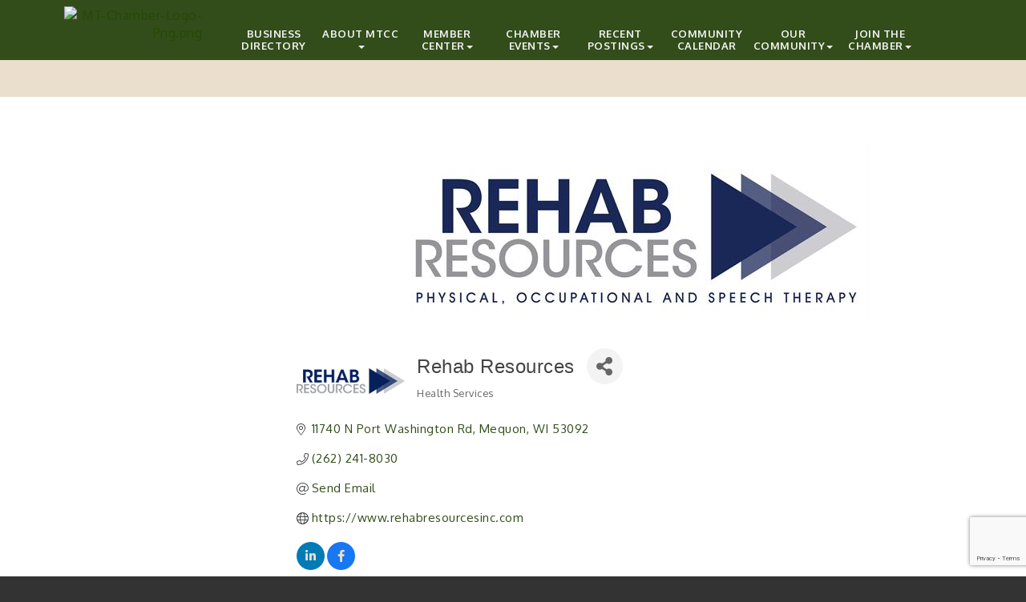

--- FILE ---
content_type: text/html; charset=utf-8
request_url: https://www.google.com/recaptcha/enterprise/anchor?ar=1&k=6LfI_T8rAAAAAMkWHrLP_GfSf3tLy9tKa839wcWa&co=aHR0cHM6Ly93d3cubXRjaGFtYmVyLm9yZzo0NDM.&hl=en&v=PoyoqOPhxBO7pBk68S4YbpHZ&size=invisible&anchor-ms=20000&execute-ms=30000&cb=jkypi4ebchfv
body_size: 48807
content:
<!DOCTYPE HTML><html dir="ltr" lang="en"><head><meta http-equiv="Content-Type" content="text/html; charset=UTF-8">
<meta http-equiv="X-UA-Compatible" content="IE=edge">
<title>reCAPTCHA</title>
<style type="text/css">
/* cyrillic-ext */
@font-face {
  font-family: 'Roboto';
  font-style: normal;
  font-weight: 400;
  font-stretch: 100%;
  src: url(//fonts.gstatic.com/s/roboto/v48/KFO7CnqEu92Fr1ME7kSn66aGLdTylUAMa3GUBHMdazTgWw.woff2) format('woff2');
  unicode-range: U+0460-052F, U+1C80-1C8A, U+20B4, U+2DE0-2DFF, U+A640-A69F, U+FE2E-FE2F;
}
/* cyrillic */
@font-face {
  font-family: 'Roboto';
  font-style: normal;
  font-weight: 400;
  font-stretch: 100%;
  src: url(//fonts.gstatic.com/s/roboto/v48/KFO7CnqEu92Fr1ME7kSn66aGLdTylUAMa3iUBHMdazTgWw.woff2) format('woff2');
  unicode-range: U+0301, U+0400-045F, U+0490-0491, U+04B0-04B1, U+2116;
}
/* greek-ext */
@font-face {
  font-family: 'Roboto';
  font-style: normal;
  font-weight: 400;
  font-stretch: 100%;
  src: url(//fonts.gstatic.com/s/roboto/v48/KFO7CnqEu92Fr1ME7kSn66aGLdTylUAMa3CUBHMdazTgWw.woff2) format('woff2');
  unicode-range: U+1F00-1FFF;
}
/* greek */
@font-face {
  font-family: 'Roboto';
  font-style: normal;
  font-weight: 400;
  font-stretch: 100%;
  src: url(//fonts.gstatic.com/s/roboto/v48/KFO7CnqEu92Fr1ME7kSn66aGLdTylUAMa3-UBHMdazTgWw.woff2) format('woff2');
  unicode-range: U+0370-0377, U+037A-037F, U+0384-038A, U+038C, U+038E-03A1, U+03A3-03FF;
}
/* math */
@font-face {
  font-family: 'Roboto';
  font-style: normal;
  font-weight: 400;
  font-stretch: 100%;
  src: url(//fonts.gstatic.com/s/roboto/v48/KFO7CnqEu92Fr1ME7kSn66aGLdTylUAMawCUBHMdazTgWw.woff2) format('woff2');
  unicode-range: U+0302-0303, U+0305, U+0307-0308, U+0310, U+0312, U+0315, U+031A, U+0326-0327, U+032C, U+032F-0330, U+0332-0333, U+0338, U+033A, U+0346, U+034D, U+0391-03A1, U+03A3-03A9, U+03B1-03C9, U+03D1, U+03D5-03D6, U+03F0-03F1, U+03F4-03F5, U+2016-2017, U+2034-2038, U+203C, U+2040, U+2043, U+2047, U+2050, U+2057, U+205F, U+2070-2071, U+2074-208E, U+2090-209C, U+20D0-20DC, U+20E1, U+20E5-20EF, U+2100-2112, U+2114-2115, U+2117-2121, U+2123-214F, U+2190, U+2192, U+2194-21AE, U+21B0-21E5, U+21F1-21F2, U+21F4-2211, U+2213-2214, U+2216-22FF, U+2308-230B, U+2310, U+2319, U+231C-2321, U+2336-237A, U+237C, U+2395, U+239B-23B7, U+23D0, U+23DC-23E1, U+2474-2475, U+25AF, U+25B3, U+25B7, U+25BD, U+25C1, U+25CA, U+25CC, U+25FB, U+266D-266F, U+27C0-27FF, U+2900-2AFF, U+2B0E-2B11, U+2B30-2B4C, U+2BFE, U+3030, U+FF5B, U+FF5D, U+1D400-1D7FF, U+1EE00-1EEFF;
}
/* symbols */
@font-face {
  font-family: 'Roboto';
  font-style: normal;
  font-weight: 400;
  font-stretch: 100%;
  src: url(//fonts.gstatic.com/s/roboto/v48/KFO7CnqEu92Fr1ME7kSn66aGLdTylUAMaxKUBHMdazTgWw.woff2) format('woff2');
  unicode-range: U+0001-000C, U+000E-001F, U+007F-009F, U+20DD-20E0, U+20E2-20E4, U+2150-218F, U+2190, U+2192, U+2194-2199, U+21AF, U+21E6-21F0, U+21F3, U+2218-2219, U+2299, U+22C4-22C6, U+2300-243F, U+2440-244A, U+2460-24FF, U+25A0-27BF, U+2800-28FF, U+2921-2922, U+2981, U+29BF, U+29EB, U+2B00-2BFF, U+4DC0-4DFF, U+FFF9-FFFB, U+10140-1018E, U+10190-1019C, U+101A0, U+101D0-101FD, U+102E0-102FB, U+10E60-10E7E, U+1D2C0-1D2D3, U+1D2E0-1D37F, U+1F000-1F0FF, U+1F100-1F1AD, U+1F1E6-1F1FF, U+1F30D-1F30F, U+1F315, U+1F31C, U+1F31E, U+1F320-1F32C, U+1F336, U+1F378, U+1F37D, U+1F382, U+1F393-1F39F, U+1F3A7-1F3A8, U+1F3AC-1F3AF, U+1F3C2, U+1F3C4-1F3C6, U+1F3CA-1F3CE, U+1F3D4-1F3E0, U+1F3ED, U+1F3F1-1F3F3, U+1F3F5-1F3F7, U+1F408, U+1F415, U+1F41F, U+1F426, U+1F43F, U+1F441-1F442, U+1F444, U+1F446-1F449, U+1F44C-1F44E, U+1F453, U+1F46A, U+1F47D, U+1F4A3, U+1F4B0, U+1F4B3, U+1F4B9, U+1F4BB, U+1F4BF, U+1F4C8-1F4CB, U+1F4D6, U+1F4DA, U+1F4DF, U+1F4E3-1F4E6, U+1F4EA-1F4ED, U+1F4F7, U+1F4F9-1F4FB, U+1F4FD-1F4FE, U+1F503, U+1F507-1F50B, U+1F50D, U+1F512-1F513, U+1F53E-1F54A, U+1F54F-1F5FA, U+1F610, U+1F650-1F67F, U+1F687, U+1F68D, U+1F691, U+1F694, U+1F698, U+1F6AD, U+1F6B2, U+1F6B9-1F6BA, U+1F6BC, U+1F6C6-1F6CF, U+1F6D3-1F6D7, U+1F6E0-1F6EA, U+1F6F0-1F6F3, U+1F6F7-1F6FC, U+1F700-1F7FF, U+1F800-1F80B, U+1F810-1F847, U+1F850-1F859, U+1F860-1F887, U+1F890-1F8AD, U+1F8B0-1F8BB, U+1F8C0-1F8C1, U+1F900-1F90B, U+1F93B, U+1F946, U+1F984, U+1F996, U+1F9E9, U+1FA00-1FA6F, U+1FA70-1FA7C, U+1FA80-1FA89, U+1FA8F-1FAC6, U+1FACE-1FADC, U+1FADF-1FAE9, U+1FAF0-1FAF8, U+1FB00-1FBFF;
}
/* vietnamese */
@font-face {
  font-family: 'Roboto';
  font-style: normal;
  font-weight: 400;
  font-stretch: 100%;
  src: url(//fonts.gstatic.com/s/roboto/v48/KFO7CnqEu92Fr1ME7kSn66aGLdTylUAMa3OUBHMdazTgWw.woff2) format('woff2');
  unicode-range: U+0102-0103, U+0110-0111, U+0128-0129, U+0168-0169, U+01A0-01A1, U+01AF-01B0, U+0300-0301, U+0303-0304, U+0308-0309, U+0323, U+0329, U+1EA0-1EF9, U+20AB;
}
/* latin-ext */
@font-face {
  font-family: 'Roboto';
  font-style: normal;
  font-weight: 400;
  font-stretch: 100%;
  src: url(//fonts.gstatic.com/s/roboto/v48/KFO7CnqEu92Fr1ME7kSn66aGLdTylUAMa3KUBHMdazTgWw.woff2) format('woff2');
  unicode-range: U+0100-02BA, U+02BD-02C5, U+02C7-02CC, U+02CE-02D7, U+02DD-02FF, U+0304, U+0308, U+0329, U+1D00-1DBF, U+1E00-1E9F, U+1EF2-1EFF, U+2020, U+20A0-20AB, U+20AD-20C0, U+2113, U+2C60-2C7F, U+A720-A7FF;
}
/* latin */
@font-face {
  font-family: 'Roboto';
  font-style: normal;
  font-weight: 400;
  font-stretch: 100%;
  src: url(//fonts.gstatic.com/s/roboto/v48/KFO7CnqEu92Fr1ME7kSn66aGLdTylUAMa3yUBHMdazQ.woff2) format('woff2');
  unicode-range: U+0000-00FF, U+0131, U+0152-0153, U+02BB-02BC, U+02C6, U+02DA, U+02DC, U+0304, U+0308, U+0329, U+2000-206F, U+20AC, U+2122, U+2191, U+2193, U+2212, U+2215, U+FEFF, U+FFFD;
}
/* cyrillic-ext */
@font-face {
  font-family: 'Roboto';
  font-style: normal;
  font-weight: 500;
  font-stretch: 100%;
  src: url(//fonts.gstatic.com/s/roboto/v48/KFO7CnqEu92Fr1ME7kSn66aGLdTylUAMa3GUBHMdazTgWw.woff2) format('woff2');
  unicode-range: U+0460-052F, U+1C80-1C8A, U+20B4, U+2DE0-2DFF, U+A640-A69F, U+FE2E-FE2F;
}
/* cyrillic */
@font-face {
  font-family: 'Roboto';
  font-style: normal;
  font-weight: 500;
  font-stretch: 100%;
  src: url(//fonts.gstatic.com/s/roboto/v48/KFO7CnqEu92Fr1ME7kSn66aGLdTylUAMa3iUBHMdazTgWw.woff2) format('woff2');
  unicode-range: U+0301, U+0400-045F, U+0490-0491, U+04B0-04B1, U+2116;
}
/* greek-ext */
@font-face {
  font-family: 'Roboto';
  font-style: normal;
  font-weight: 500;
  font-stretch: 100%;
  src: url(//fonts.gstatic.com/s/roboto/v48/KFO7CnqEu92Fr1ME7kSn66aGLdTylUAMa3CUBHMdazTgWw.woff2) format('woff2');
  unicode-range: U+1F00-1FFF;
}
/* greek */
@font-face {
  font-family: 'Roboto';
  font-style: normal;
  font-weight: 500;
  font-stretch: 100%;
  src: url(//fonts.gstatic.com/s/roboto/v48/KFO7CnqEu92Fr1ME7kSn66aGLdTylUAMa3-UBHMdazTgWw.woff2) format('woff2');
  unicode-range: U+0370-0377, U+037A-037F, U+0384-038A, U+038C, U+038E-03A1, U+03A3-03FF;
}
/* math */
@font-face {
  font-family: 'Roboto';
  font-style: normal;
  font-weight: 500;
  font-stretch: 100%;
  src: url(//fonts.gstatic.com/s/roboto/v48/KFO7CnqEu92Fr1ME7kSn66aGLdTylUAMawCUBHMdazTgWw.woff2) format('woff2');
  unicode-range: U+0302-0303, U+0305, U+0307-0308, U+0310, U+0312, U+0315, U+031A, U+0326-0327, U+032C, U+032F-0330, U+0332-0333, U+0338, U+033A, U+0346, U+034D, U+0391-03A1, U+03A3-03A9, U+03B1-03C9, U+03D1, U+03D5-03D6, U+03F0-03F1, U+03F4-03F5, U+2016-2017, U+2034-2038, U+203C, U+2040, U+2043, U+2047, U+2050, U+2057, U+205F, U+2070-2071, U+2074-208E, U+2090-209C, U+20D0-20DC, U+20E1, U+20E5-20EF, U+2100-2112, U+2114-2115, U+2117-2121, U+2123-214F, U+2190, U+2192, U+2194-21AE, U+21B0-21E5, U+21F1-21F2, U+21F4-2211, U+2213-2214, U+2216-22FF, U+2308-230B, U+2310, U+2319, U+231C-2321, U+2336-237A, U+237C, U+2395, U+239B-23B7, U+23D0, U+23DC-23E1, U+2474-2475, U+25AF, U+25B3, U+25B7, U+25BD, U+25C1, U+25CA, U+25CC, U+25FB, U+266D-266F, U+27C0-27FF, U+2900-2AFF, U+2B0E-2B11, U+2B30-2B4C, U+2BFE, U+3030, U+FF5B, U+FF5D, U+1D400-1D7FF, U+1EE00-1EEFF;
}
/* symbols */
@font-face {
  font-family: 'Roboto';
  font-style: normal;
  font-weight: 500;
  font-stretch: 100%;
  src: url(//fonts.gstatic.com/s/roboto/v48/KFO7CnqEu92Fr1ME7kSn66aGLdTylUAMaxKUBHMdazTgWw.woff2) format('woff2');
  unicode-range: U+0001-000C, U+000E-001F, U+007F-009F, U+20DD-20E0, U+20E2-20E4, U+2150-218F, U+2190, U+2192, U+2194-2199, U+21AF, U+21E6-21F0, U+21F3, U+2218-2219, U+2299, U+22C4-22C6, U+2300-243F, U+2440-244A, U+2460-24FF, U+25A0-27BF, U+2800-28FF, U+2921-2922, U+2981, U+29BF, U+29EB, U+2B00-2BFF, U+4DC0-4DFF, U+FFF9-FFFB, U+10140-1018E, U+10190-1019C, U+101A0, U+101D0-101FD, U+102E0-102FB, U+10E60-10E7E, U+1D2C0-1D2D3, U+1D2E0-1D37F, U+1F000-1F0FF, U+1F100-1F1AD, U+1F1E6-1F1FF, U+1F30D-1F30F, U+1F315, U+1F31C, U+1F31E, U+1F320-1F32C, U+1F336, U+1F378, U+1F37D, U+1F382, U+1F393-1F39F, U+1F3A7-1F3A8, U+1F3AC-1F3AF, U+1F3C2, U+1F3C4-1F3C6, U+1F3CA-1F3CE, U+1F3D4-1F3E0, U+1F3ED, U+1F3F1-1F3F3, U+1F3F5-1F3F7, U+1F408, U+1F415, U+1F41F, U+1F426, U+1F43F, U+1F441-1F442, U+1F444, U+1F446-1F449, U+1F44C-1F44E, U+1F453, U+1F46A, U+1F47D, U+1F4A3, U+1F4B0, U+1F4B3, U+1F4B9, U+1F4BB, U+1F4BF, U+1F4C8-1F4CB, U+1F4D6, U+1F4DA, U+1F4DF, U+1F4E3-1F4E6, U+1F4EA-1F4ED, U+1F4F7, U+1F4F9-1F4FB, U+1F4FD-1F4FE, U+1F503, U+1F507-1F50B, U+1F50D, U+1F512-1F513, U+1F53E-1F54A, U+1F54F-1F5FA, U+1F610, U+1F650-1F67F, U+1F687, U+1F68D, U+1F691, U+1F694, U+1F698, U+1F6AD, U+1F6B2, U+1F6B9-1F6BA, U+1F6BC, U+1F6C6-1F6CF, U+1F6D3-1F6D7, U+1F6E0-1F6EA, U+1F6F0-1F6F3, U+1F6F7-1F6FC, U+1F700-1F7FF, U+1F800-1F80B, U+1F810-1F847, U+1F850-1F859, U+1F860-1F887, U+1F890-1F8AD, U+1F8B0-1F8BB, U+1F8C0-1F8C1, U+1F900-1F90B, U+1F93B, U+1F946, U+1F984, U+1F996, U+1F9E9, U+1FA00-1FA6F, U+1FA70-1FA7C, U+1FA80-1FA89, U+1FA8F-1FAC6, U+1FACE-1FADC, U+1FADF-1FAE9, U+1FAF0-1FAF8, U+1FB00-1FBFF;
}
/* vietnamese */
@font-face {
  font-family: 'Roboto';
  font-style: normal;
  font-weight: 500;
  font-stretch: 100%;
  src: url(//fonts.gstatic.com/s/roboto/v48/KFO7CnqEu92Fr1ME7kSn66aGLdTylUAMa3OUBHMdazTgWw.woff2) format('woff2');
  unicode-range: U+0102-0103, U+0110-0111, U+0128-0129, U+0168-0169, U+01A0-01A1, U+01AF-01B0, U+0300-0301, U+0303-0304, U+0308-0309, U+0323, U+0329, U+1EA0-1EF9, U+20AB;
}
/* latin-ext */
@font-face {
  font-family: 'Roboto';
  font-style: normal;
  font-weight: 500;
  font-stretch: 100%;
  src: url(//fonts.gstatic.com/s/roboto/v48/KFO7CnqEu92Fr1ME7kSn66aGLdTylUAMa3KUBHMdazTgWw.woff2) format('woff2');
  unicode-range: U+0100-02BA, U+02BD-02C5, U+02C7-02CC, U+02CE-02D7, U+02DD-02FF, U+0304, U+0308, U+0329, U+1D00-1DBF, U+1E00-1E9F, U+1EF2-1EFF, U+2020, U+20A0-20AB, U+20AD-20C0, U+2113, U+2C60-2C7F, U+A720-A7FF;
}
/* latin */
@font-face {
  font-family: 'Roboto';
  font-style: normal;
  font-weight: 500;
  font-stretch: 100%;
  src: url(//fonts.gstatic.com/s/roboto/v48/KFO7CnqEu92Fr1ME7kSn66aGLdTylUAMa3yUBHMdazQ.woff2) format('woff2');
  unicode-range: U+0000-00FF, U+0131, U+0152-0153, U+02BB-02BC, U+02C6, U+02DA, U+02DC, U+0304, U+0308, U+0329, U+2000-206F, U+20AC, U+2122, U+2191, U+2193, U+2212, U+2215, U+FEFF, U+FFFD;
}
/* cyrillic-ext */
@font-face {
  font-family: 'Roboto';
  font-style: normal;
  font-weight: 900;
  font-stretch: 100%;
  src: url(//fonts.gstatic.com/s/roboto/v48/KFO7CnqEu92Fr1ME7kSn66aGLdTylUAMa3GUBHMdazTgWw.woff2) format('woff2');
  unicode-range: U+0460-052F, U+1C80-1C8A, U+20B4, U+2DE0-2DFF, U+A640-A69F, U+FE2E-FE2F;
}
/* cyrillic */
@font-face {
  font-family: 'Roboto';
  font-style: normal;
  font-weight: 900;
  font-stretch: 100%;
  src: url(//fonts.gstatic.com/s/roboto/v48/KFO7CnqEu92Fr1ME7kSn66aGLdTylUAMa3iUBHMdazTgWw.woff2) format('woff2');
  unicode-range: U+0301, U+0400-045F, U+0490-0491, U+04B0-04B1, U+2116;
}
/* greek-ext */
@font-face {
  font-family: 'Roboto';
  font-style: normal;
  font-weight: 900;
  font-stretch: 100%;
  src: url(//fonts.gstatic.com/s/roboto/v48/KFO7CnqEu92Fr1ME7kSn66aGLdTylUAMa3CUBHMdazTgWw.woff2) format('woff2');
  unicode-range: U+1F00-1FFF;
}
/* greek */
@font-face {
  font-family: 'Roboto';
  font-style: normal;
  font-weight: 900;
  font-stretch: 100%;
  src: url(//fonts.gstatic.com/s/roboto/v48/KFO7CnqEu92Fr1ME7kSn66aGLdTylUAMa3-UBHMdazTgWw.woff2) format('woff2');
  unicode-range: U+0370-0377, U+037A-037F, U+0384-038A, U+038C, U+038E-03A1, U+03A3-03FF;
}
/* math */
@font-face {
  font-family: 'Roboto';
  font-style: normal;
  font-weight: 900;
  font-stretch: 100%;
  src: url(//fonts.gstatic.com/s/roboto/v48/KFO7CnqEu92Fr1ME7kSn66aGLdTylUAMawCUBHMdazTgWw.woff2) format('woff2');
  unicode-range: U+0302-0303, U+0305, U+0307-0308, U+0310, U+0312, U+0315, U+031A, U+0326-0327, U+032C, U+032F-0330, U+0332-0333, U+0338, U+033A, U+0346, U+034D, U+0391-03A1, U+03A3-03A9, U+03B1-03C9, U+03D1, U+03D5-03D6, U+03F0-03F1, U+03F4-03F5, U+2016-2017, U+2034-2038, U+203C, U+2040, U+2043, U+2047, U+2050, U+2057, U+205F, U+2070-2071, U+2074-208E, U+2090-209C, U+20D0-20DC, U+20E1, U+20E5-20EF, U+2100-2112, U+2114-2115, U+2117-2121, U+2123-214F, U+2190, U+2192, U+2194-21AE, U+21B0-21E5, U+21F1-21F2, U+21F4-2211, U+2213-2214, U+2216-22FF, U+2308-230B, U+2310, U+2319, U+231C-2321, U+2336-237A, U+237C, U+2395, U+239B-23B7, U+23D0, U+23DC-23E1, U+2474-2475, U+25AF, U+25B3, U+25B7, U+25BD, U+25C1, U+25CA, U+25CC, U+25FB, U+266D-266F, U+27C0-27FF, U+2900-2AFF, U+2B0E-2B11, U+2B30-2B4C, U+2BFE, U+3030, U+FF5B, U+FF5D, U+1D400-1D7FF, U+1EE00-1EEFF;
}
/* symbols */
@font-face {
  font-family: 'Roboto';
  font-style: normal;
  font-weight: 900;
  font-stretch: 100%;
  src: url(//fonts.gstatic.com/s/roboto/v48/KFO7CnqEu92Fr1ME7kSn66aGLdTylUAMaxKUBHMdazTgWw.woff2) format('woff2');
  unicode-range: U+0001-000C, U+000E-001F, U+007F-009F, U+20DD-20E0, U+20E2-20E4, U+2150-218F, U+2190, U+2192, U+2194-2199, U+21AF, U+21E6-21F0, U+21F3, U+2218-2219, U+2299, U+22C4-22C6, U+2300-243F, U+2440-244A, U+2460-24FF, U+25A0-27BF, U+2800-28FF, U+2921-2922, U+2981, U+29BF, U+29EB, U+2B00-2BFF, U+4DC0-4DFF, U+FFF9-FFFB, U+10140-1018E, U+10190-1019C, U+101A0, U+101D0-101FD, U+102E0-102FB, U+10E60-10E7E, U+1D2C0-1D2D3, U+1D2E0-1D37F, U+1F000-1F0FF, U+1F100-1F1AD, U+1F1E6-1F1FF, U+1F30D-1F30F, U+1F315, U+1F31C, U+1F31E, U+1F320-1F32C, U+1F336, U+1F378, U+1F37D, U+1F382, U+1F393-1F39F, U+1F3A7-1F3A8, U+1F3AC-1F3AF, U+1F3C2, U+1F3C4-1F3C6, U+1F3CA-1F3CE, U+1F3D4-1F3E0, U+1F3ED, U+1F3F1-1F3F3, U+1F3F5-1F3F7, U+1F408, U+1F415, U+1F41F, U+1F426, U+1F43F, U+1F441-1F442, U+1F444, U+1F446-1F449, U+1F44C-1F44E, U+1F453, U+1F46A, U+1F47D, U+1F4A3, U+1F4B0, U+1F4B3, U+1F4B9, U+1F4BB, U+1F4BF, U+1F4C8-1F4CB, U+1F4D6, U+1F4DA, U+1F4DF, U+1F4E3-1F4E6, U+1F4EA-1F4ED, U+1F4F7, U+1F4F9-1F4FB, U+1F4FD-1F4FE, U+1F503, U+1F507-1F50B, U+1F50D, U+1F512-1F513, U+1F53E-1F54A, U+1F54F-1F5FA, U+1F610, U+1F650-1F67F, U+1F687, U+1F68D, U+1F691, U+1F694, U+1F698, U+1F6AD, U+1F6B2, U+1F6B9-1F6BA, U+1F6BC, U+1F6C6-1F6CF, U+1F6D3-1F6D7, U+1F6E0-1F6EA, U+1F6F0-1F6F3, U+1F6F7-1F6FC, U+1F700-1F7FF, U+1F800-1F80B, U+1F810-1F847, U+1F850-1F859, U+1F860-1F887, U+1F890-1F8AD, U+1F8B0-1F8BB, U+1F8C0-1F8C1, U+1F900-1F90B, U+1F93B, U+1F946, U+1F984, U+1F996, U+1F9E9, U+1FA00-1FA6F, U+1FA70-1FA7C, U+1FA80-1FA89, U+1FA8F-1FAC6, U+1FACE-1FADC, U+1FADF-1FAE9, U+1FAF0-1FAF8, U+1FB00-1FBFF;
}
/* vietnamese */
@font-face {
  font-family: 'Roboto';
  font-style: normal;
  font-weight: 900;
  font-stretch: 100%;
  src: url(//fonts.gstatic.com/s/roboto/v48/KFO7CnqEu92Fr1ME7kSn66aGLdTylUAMa3OUBHMdazTgWw.woff2) format('woff2');
  unicode-range: U+0102-0103, U+0110-0111, U+0128-0129, U+0168-0169, U+01A0-01A1, U+01AF-01B0, U+0300-0301, U+0303-0304, U+0308-0309, U+0323, U+0329, U+1EA0-1EF9, U+20AB;
}
/* latin-ext */
@font-face {
  font-family: 'Roboto';
  font-style: normal;
  font-weight: 900;
  font-stretch: 100%;
  src: url(//fonts.gstatic.com/s/roboto/v48/KFO7CnqEu92Fr1ME7kSn66aGLdTylUAMa3KUBHMdazTgWw.woff2) format('woff2');
  unicode-range: U+0100-02BA, U+02BD-02C5, U+02C7-02CC, U+02CE-02D7, U+02DD-02FF, U+0304, U+0308, U+0329, U+1D00-1DBF, U+1E00-1E9F, U+1EF2-1EFF, U+2020, U+20A0-20AB, U+20AD-20C0, U+2113, U+2C60-2C7F, U+A720-A7FF;
}
/* latin */
@font-face {
  font-family: 'Roboto';
  font-style: normal;
  font-weight: 900;
  font-stretch: 100%;
  src: url(//fonts.gstatic.com/s/roboto/v48/KFO7CnqEu92Fr1ME7kSn66aGLdTylUAMa3yUBHMdazQ.woff2) format('woff2');
  unicode-range: U+0000-00FF, U+0131, U+0152-0153, U+02BB-02BC, U+02C6, U+02DA, U+02DC, U+0304, U+0308, U+0329, U+2000-206F, U+20AC, U+2122, U+2191, U+2193, U+2212, U+2215, U+FEFF, U+FFFD;
}

</style>
<link rel="stylesheet" type="text/css" href="https://www.gstatic.com/recaptcha/releases/PoyoqOPhxBO7pBk68S4YbpHZ/styles__ltr.css">
<script nonce="5EobKMU_UnxeLr3ahWHNAA" type="text/javascript">window['__recaptcha_api'] = 'https://www.google.com/recaptcha/enterprise/';</script>
<script type="text/javascript" src="https://www.gstatic.com/recaptcha/releases/PoyoqOPhxBO7pBk68S4YbpHZ/recaptcha__en.js" nonce="5EobKMU_UnxeLr3ahWHNAA">
      
    </script></head>
<body><div id="rc-anchor-alert" class="rc-anchor-alert"></div>
<input type="hidden" id="recaptcha-token" value="[base64]">
<script type="text/javascript" nonce="5EobKMU_UnxeLr3ahWHNAA">
      recaptcha.anchor.Main.init("[\x22ainput\x22,[\x22bgdata\x22,\x22\x22,\[base64]/[base64]/[base64]/[base64]/cjw8ejpyPj4+eil9Y2F0Y2gobCl7dGhyb3cgbDt9fSxIPWZ1bmN0aW9uKHcsdCx6KXtpZih3PT0xOTR8fHc9PTIwOCl0LnZbd10/dC52W3ddLmNvbmNhdCh6KTp0LnZbd109b2Yoeix0KTtlbHNle2lmKHQuYkImJnchPTMxNylyZXR1cm47dz09NjZ8fHc9PTEyMnx8dz09NDcwfHx3PT00NHx8dz09NDE2fHx3PT0zOTd8fHc9PTQyMXx8dz09Njh8fHc9PTcwfHx3PT0xODQ/[base64]/[base64]/[base64]/bmV3IGRbVl0oSlswXSk6cD09Mj9uZXcgZFtWXShKWzBdLEpbMV0pOnA9PTM/bmV3IGRbVl0oSlswXSxKWzFdLEpbMl0pOnA9PTQ/[base64]/[base64]/[base64]/[base64]\x22,\[base64]\x22,\[base64]/Cix5cL8KgYMOvPhHDrEvCrsOAwobDo8Klwr7DnMOcGH55wqRnRA9EWsOpRgzChcO1WsKEUsKLw4DCunLDiT0IwoZ0w6ZSwrzDuV5CDsOewpnDoUtIw7RZAMK6wofCjsOgw6ZuEMKmNAxEwrvDqcK/Z8K/[base64]/Ct8KzwozDksOVwo7CkSvCnsORPjLCrR0tBkd0wqHDlcOUKcKGGMKhE2HDsMKCw7MPWMKuFHVrWcKJT8KnQCLCh3DDjsOOwovDncO9WcOawp7DvMKOw4rDh0IJw5Ydw7YaPW44dD5ZwrXDhlTCgHLCtwzDvD/Dj3fDrCXDjsOAw4IPD3LCgWJEPMOmwpcRwrbDqcK/woQvw7sbHsOSIcKCwplXGsKQwp/[base64]/DscOiwoo8w6rCjxYXw7TCocOQwoPDs8OCwrDCqsKUIcKML8KMV28yUsOBO8KSNMK8w7UUwoRjQh8rb8KUw6gzbcOmw5zDv8OMw7U9FivCt8OuDsOzwqzDjnfDhDo7wpEkwrRJwrQhJ8ORQ8Kiw7ocen/Dp0jCpWrClcOcbyducgsDw7vDnnl6IcKywp5EwrY/wqvDjk/DicOYM8KKfcKhO8OQwrIZwpgJf08GPHxrwoEYw4EPw6M3Tw/DkcKmfMO3w4hSwqjCvcKlw6PCv2JUwqzCsMKtOMKkwqjCo8KvBVbClUDDuMKAwoXDrsKaR8O/[base64]/wqXDpsOBw5QBOiJcSg83e8Kdd8KwGsO6MXDCtsKlXMK+B8KwwrzDnh3CgwIzSmsFw7rDrcOiBAjCqMKMCHbDsMKlQjrDrT7DqUfDgTbCosKIw6oIw5/CvllKW2fDqMOsX8KEw6oRRBvDmsKMIg8rwrc6CxUyL2ojw7zCrcOkwq1Twr/[base64]/DicKzwpUvKcOhCsKybcKow6ZOw73DoDbCq3DCri7Dsz/[base64]/DgXPCmsKLw5fDmnnCu8OpwrzCjwbCnsOAacK2HRHCswzCo2HDs8O0ElJtwoXDl8Ofw4x6eiZswqvDhVXDsMKJXzrCksOlw4LCk8Kywo7CqMK8wpsYwoHCom3CpQ/[base64]/CkMKPw7Jow4t5ZT7CgMO0UADDhzYdwq/CmMKDUTfCsywlw7LDvcO8w53Cj8KuwpERw5t2EEVXMsKlw57DjC/CuVBgXHzDpMOLcsO2wqrDkMKIw4zCi8KDw5TCuQ5Gwqd2OsKqbMO0w4rCgHw1wrslQMKAOMOfw53DoMO7woEZE8KLwoEyHcKwWDF2w7bCqMOLwoHDnCIDaWw3VcKWwqrCu2d2w4BEWMO4wpkzZ8Oww4TCom1Ywow1wpRRwrglwrnCtEnCqMKAIF/DuHHDm8OpS13DvcKaOTjChsOJIWUpw5DCsCXDpMOTVcKUQhDCoMOUw7LDsMKYwprDuVkbLFV2RsKgNFhVwrdFfMOIwpFDH3Qhw6PChhkTDSduw77DrsKvBcOaw4lQw5pqw7Fuwr/CmFo2KSp5DxlfMGHCh8OHZSFRfw3DujPDjQvCm8KIJmdmZ0UTfMOEwpnDmkEOZRYawpHCp8OgMMKqw6YgSMK4DgceZAzCrsKiIg7CpwFGYsKgw4HCvcKiTsKBGMOLKALDrsODwqjDmTHDk3dTUcKFwo/CrMORw7Brw60sw7jDmWPDuDV9BMOrwpvCvcKsKAhZVMKowqJ9woHDuVnCh8KITBYow5JhwrxAScOdVyAUPMO8fcOtwqDCkD9uwqN6wrzDj3wSwokgw6bCvsKSeMKWw5HDqSt/w7N6OS8Gw7DDpsKlwr/DqcKdXHTDkmnCncKnRBsqGlPDosKwCcKBWTNAGghpDCbDvMOAAXoPDnQowqfDo33Dg8KKw5Rgw7PCvEcJw60ewpNCRnzDtsO9K8OcwqDClMKkWcOudcOQdD1eExViADxfwovCuEvCvQUlND7Cp8KQe3LCrsKPRGPDkwkMEMOWFyXDqMOUw7jCqn0AXMOKXcO3w4c/wq/CrMOeTj44wqTCm8OfwrAhSD3Ci8Kiw7pIw47CpsO9OsOSFxhUwqTDv8O8w6pwwoTCvUXDgzQveMKuwo0BDDsXGcKNRcOjwoLDlMKew5PDicKzw7RxwqrCq8O/R8OnJcOtVzbCpcOEwohEw6svwpMCQBrDozTCgCNqGcOBDGrDqMOWM8K/ainClsOPPsOlQFbDjsOTZybDlDTDscOEOsKrOxfDuMOBf0kUXy5PWMOKYgAMw4BBaMKCw65cwo7Cl30VwrXCkcKAw5jDiMK3JsKFUAYNIwgFWyPCosOHA0VYIMKQWnjCjsK+w5LDqXATw4/Cm8OWcC9EwpgeLMKOVcOEQBXCt8KVwqQ5FELCmsOBN8Kmwo4Ow5XDsErCvUbChhBKw5M2worDr8OYwpA/BXHDmsOiwojDqxN2w4TDhMKSB8Kjw7jDrk/DhMOMwr/DsMKLwqLDksKDw6jDrwnCj8OCwqVdPCVUwoLCosOsw47DphQlAWjCjUBue8KcFcOiw4nDtsKtw7dbwrxpKMObdQ/CoibDrm3ChsKxJsO0w515N8O7bMO4wqTCl8OGJsOWWMKkw7jDvEIMBsOpdSLChxnCrXLDmVMJw5wOAk/DjsKDwojDkMKsIcKKDsKfZsKMPcKbMVdiw6AFd00PwoLCjcOTD2bDrsOgJsK3wok0wpEwRMOxwpTDqcK6L8OJHQjDqsK5OxdDV0XCjWwyw4pFwrHDuMK/PcOcVMK4w45mwoIuWWNkOVXDp8K4wrbDhMKbb3hdFMOtEC42w6RzQm5FMcKUWsOVIVTDtSHCizU4wpLCuGXDkgHCvXlGw7FudRU6X8K9XsKCGTJ/AghaEMODwpbDkSnDqMOOw5LCkVLCocKxwrEQUHvCrsKUEsKyNkpBw5ZbwqPCicOZw5PCpMK/wqAPeMOkwqBqZ8O9YlQ+LDPCi3XCsCvDi8KGwqTCt8KkwrLCihlIKcOwRSrDrMKUwqd7F1bDhR/Dk1fDp8KywqrDqMOxwrRNNFbClBvDvkwjJsO5wqTDpA3Cq2PCvU1dGMKqwpIVNjgkGsKawrtLw4rCgMOAwoZwwpXDqglhwqDDpjzCssKrwrp4TlrCrwPDv2PCoTjDjsOUwrt9wpzCoHImDsKXSyfDlBt/[base64]/DqgrDjEDDrMKdCS7CmcKsHsOSd8KwZsK7eAfDkcOCwoAZwprCgklPFibCvcKmw4IyF8K7XlfCpTDDglMfwp1yYy5twohpQ8OqKyDDrzvCjcO5w4R4wps7wqTCrnbDr8OywoZiwqx3wq1OwqNqHQ/CtMKawqodK8K/ZcOiwqdVfAtuEjw8BsOTw6U4wpjChFgQw6TDmE5dIcKkHcK1YMOfX8Kyw65LFMORw5hbwq/DsiFjwoA9FcKqwqQROjd2wokXCk7DpkZWwoB/AcOOw6zCqMOFQU1Gwo8BDjzCvDfDgcKhw7Axwot/w77DjVzCsMOuwpXDpsOzexcnw7fCpUjCncOmRhLDr8O+EMKYwofCiBnCu8O7CcKsIk/DhS0TwpvDs8KNaMOjwqTCtcOSwoPDtQlWw4/CiTwdwo16wq5UwqTChMOzCkLDh1FAZxMQQBNVKsORwpEAHcOyw5hPw4XDkMKHFMO7wp9QK3o3w4BjZiQSw6RvBcKPPFo4wqPCgsOowq0QDMK3OMO+w4jCqMK7woVHwr/[base64]/DtMKyWzc0bTExHsOncMKyFcKrw4sXRjfChS/DqU3CicK/w4MlGEvDkMK1w6fDocOowrPCksKOw7F/QMOAYyoRw4rCjcO0a1bCq3U0NsKjN1vCpcKZwpBcSsKuwoVjwoPDgcOrJksqw57Cj8O6IUAXwonDkgTDghPDn8KCJcK0JjFMwoLDrgbDjGXDoC5jwrBgGMOww6jDuE55w7Z/w4gOGMOQwpJyQhTDrCTCiMKzwpB+ccKVw5VFwrZgw6NtwqoIwrMMwpzCiMK1MQTCjDgpwqtrwq/CsQTDo2Ryw6dfwpl7w6kowo/DoT0DdMK4QMKuw47Cp8Oww7NgwpnDosO1wqHDlVUGwpMkw4PDvQDCoyzDrmLCuCPDkcO8w47DjsO2G3JdwpEUwqDDgUfCscKmwrnCjyJUPm/DvcOnQS8EBMKEbQMRwoHDozTCkMKCMVDCoMOhM8O2w5HCjcOpw4bDksK8wpfCrmFqwp4MH8KCw6cdwpJbwozCuwfDj8O7cyHCqMOtfnDDmsKXIldWNcO7eMKHwqTCpMOWw5XDmmEiMgHDicKZwoF4wrPDt0bDvcKWw6nDvMO/[base64]/DmD1DOBzDmMK/M8KUwrzDuQvDv8OrLsORJngPYcKFWcK6THUxZsO0FcKQwpXCmsK6w5bDpSh8wr98w67Dj8OKFcKsVMKfGMOHGsOmJ8Kyw7LDp2jCumzDsFU+JsKJw5vCpMO5wqTDvcK5fcOGwrjDhEM9CAnClj/CmyRJDcKVw5vDiyvCrVYzEMO3wod9wqFOfh7CrnMZfcKDwo/Cr8K/w55YW8KjGsKAw5BcwoRlwoHDqMKZw4MTchHCt8K+wqlTwq0iaMK8X8Kvw7zDslMIbcODJcKBw7LDgMOXcyJow4bDpgPDvQ7DjQ14OWgiFDvDhsO1AjoGwojCrGPCnmbCrMKawr3DlsKzLDLCnBPCvwxuVn7CkV3CnBDDuMOmETLDisKWw6TCv1hYw4x5w4rCjA/Cl8KmQMOmwpLDnsOOwqHCqQs7wrnDhCFbwofDtMO8w5DDhx5WwrDDsGnCo8KtBcKcwrPChhQVwrhzVHTCucK7wrEgwpxuRktNw6/DjWBOwr1/[base64]/bMKRw7fChy/CmQcRLsOAM8KVwrPDpxDDoMKdwqHCgsKtwp0uJCPCgsOIMEQIT8Kjwp89w7sUwq/CnEpsw6ckwrXCg1IqXFk7AFjCosO8Z8KdUFkWw5tKY8KWw5VgcMOzwqMNw4bCkCUGXMOZJHJyZcOJMUnDli3ClcOjNQrDjgN8wpFfUCs8w7DDixfCqQ9/[base64]/CvsOTKCXCqMKCMXF4PMOvIcKaeMKdwochwq/[base64]/CtWzDklBuaSI5N8KcXgPDmTzCr0zCo8KMw5XDqMOeDMKDwp0TIMOkOMOYwrXCqiLCiSptF8KqwpocClplYmhROMKeEDfDmcOTw4Nkw78TwqocFS/DhXjCvMOjw7XDqkEuwp7DiQB/w7PDgj/DlgA6NyPDu8Kmw5fCnsKMwotVw6jDpDPCjMOrw4/CrEfCrD7CtMK6XBEwOsOkwp8Cwr3DmVMVwo4PwoU9bsOqwrJuEg7CiMOPwohFwo9NfMKFAcOwwrppwpsPw65Hw63Cky3DisOBSVLDkzlSw5rDocOFw61WUj/DiMK0w4hywpVrUzjChTIuw4HCmS4Dwq0qwpjCmxHDuMKxQiMlwpMcwoU3AcOow5VZw7HDmsKTUxc8fhkKQgddPRTDlcKIPEU2w5jDkMOfw6PDpcOXw7xOw4rCusOpw4rDvsO9H2F1w7FfBsOPwozCjA/Dv8Ofw5o9woR/[base64]/wpNlYMOFNiRMd8KreUccwpIXwoPCkzV9V3vDrBDDgMKFHMO2wrfCqFhDZ8OCwrEMcMKGXQvDm2k3NWkIPWbCr8OBw53DgMKKwojDl8O/fMKZdGYww5bCvlNkwr8xZcK/SX/CocKxwpfCo8O+w67Dq8KKAsKIB8Orw6DCvC/CvsK2w5hWQHBswqjDuMOmSsOSAMK4FsK9wpwcSR0/UxhRaFvDshfDjV7Cp8Kcw63CpE3DhcOKYMOafMO+PgxYwodJNgxYw5EXw67CvcOawr4uT2bDn8O3wo3Cr0vDr8K1wq9lYcOiwqtOHMKGTS7Cvy1mw7J4VGjDqSTDkybCoMO2F8KjNWrDhMODwrrDigx6w6LCisOUwrbDqMOlRcKLAVRfN8K1w6IiJW/CtR/[base64]/[base64]/[base64]/Ct2rDg3HDmcOqwrE7w5PCmcOYK8OONMK1wpoiw71gLg7Cs8Oyw7vCpsOWSD/DocO7wpXDriZIw7QLw5V/w7pRIStBw4XDoMOSTS5Ywpx3WxsDL8KzNsKowotNVjDCv8OiICfDoWo4cMOOfUHDjcO4NsK/SxtjQU7DucOjQXtjw6fCvA/DisK5IhjDkMKWDXY1wpNcwpACw7cJw542YcOiM3LDocKaPsOnKGhEworDhgnCj8O7w6BYw4gdd8OOw7dIw5BfwqrDp8OOwocvNl9zw6zDq8KfesKUYC7ChStswpLCmcK1w6I7PBprw7XCt8O1VTRWwq7DuMKFY8O0w6jDtnt/[base64]/DhXrDlm7Dp8KUT8OtTcKtKcKxKsKZw4AIw5/Co8KNwrXCgcOgw7fCrcOVbhR2w4RTf8KtBg3DkMOvRgjDmT8lSsK4BsK+Z8Knw4Inw7QKw4BYw4NoHm4DcjPClnoTwpvDvMKZfDfCiS/Dj8OfwrJrwpjDnWTDkMOdFcK4IjYhO8OlV8KACDnDskTDqG9LfsOcw4rDl8KIw4jDqAzDt8Kkw63DlETCuyBnw7oPw5IGwr92w5LDr8Kow5TDs8Ohwp0EbiA3b1jCncO1wowpcsKTaEMJw70Dw5XDl8KBwqsww750wrbCgsO/w7PCjcO/w7MjYHPCvU/CqjsFw5cZw4xtw4zDimw2wqhFY8O5XcKawojCoQlrcsKPEsOOwrRPw6pVw5YQw4fCoXddwq1JHjZENMOuVMKBwrDDk25NB8OMMjRNOG8OCUAzwr3CvcOuw50Nw7JtFW4aA8KRwrRzw68pwqrCgi1Jw5nCkmUgwoDClAAzGC8HeBxWYTpOw5wsVMK3ccKeChfDpG/CtMKiw4o8FBvDoUJCwpHCqsKSwpnDqcK8w4zDt8OWwqsxw7DCozDDh8KOU8O9wq1Gw7p6w693LsOYd0/Dl0ouw4PCsMOFRF3CoQN7wr4JOsO2w6rDglbCnsKCbSbCusK6XGfDpMOEFDDCrWDDjFsgb8Ksw6IFw6/DkwvCssK1wqDCpMKJaMOHwpBrwoHDtMOCwpNYw6DDt8KMZ8Oew60pWMOkdlpbw6XCvsKBwr0rGFnDmx3CmigrJ31ow63Cs8Oawq3CisKubcKzw5PDu2QYDMO/wrF0wp7DncKsLgrDvcKBw57ChXY0wrLClRZ5wqM/esK+w6J5LMO5YsKsM8Oqe8OCw6DDmznCvsK0YTEhYUbDvMO6EcOSCF9mW0FRwpFiwqR2KcOaw79tNAx9M8KPScO4w67CvBvCl8OTwr3ChQvDkB/Dn8K7NMOYwrlLfsKgUcKvTx7Dl8Ogw4LDpX5TwpnCk8KeZTHDkcKAwqTCpxfDtcKobUUIw612NsKKwoA5w5TCoyfDhzQ+T8Ohwpk7DMKtfhXCsTBSwrXCnsO+IcKowoDCm0/DtcO7MRzCpArDnMORKsOGYcOHwq7DgMKnIMK2wp/ChsKzwpzCthvDs8OKO09XVH7CqVIlwqtdwqM8w6XClVd0LcKOU8O7VMOzwqFuY8K7wr/CusKPBAHCp8Kfw6IWesKGaWB7wqJeEcOCZB4mRHoEwrwqWT0ZeMKNTMKxT8OSwo3DuMKpwqZnw50UWMOswqhXflcSw4TDjXkeOMOwelsXwrvDusKOwr07w5fCh8KkXcO5w67DgxHCh8O/dcOSw7fDk0rCrgHCmcKawqwSwo7DllPCj8ORTMOAD2fDlsO7CcK5bcOOw4cRw6hKw5QeRkLCklXCoHfCmMKvFx5qIB/CmlM5wrkMaCvCocKbXF9BHcKowrMwwrHClBzCq8KDw6ovw67Dv8OzwolCIsOZwpFFw6XDucOxa2jCuBzDq8ODwopMbw/CgsODOz/DmMOea8KAYiUWecKuwpbDuMKMNFTCi8OLwqkkS2fDrcOpCgHCsMKgWSjDmcKawpJNwq/DlmrDsSlYw7kcFsO1wr9nw6w5HMKkc2A3QE9iXsO0QEwPVsOVwpsocz/Dh2TCsggFYjEcw67Cv8K1Q8KEw5pzEMK7wqN1Xj7CrmXCj0JrwrBiw5/CtkXCtcKqwrPDphHDu0HCoQlAAcO+csK5wqsST2jDjcKlCsKYw5nCuE0tw5PDpMOtZDdcwr05ccKKw7dRw47Dlg/DlVDDh1nDrQpmw59rZTHCp2jCh8Kewp5KUz7DhcOjcBw4wpfDo8Kkw6XCqi5zZcKmwqpxw75AO8OiNsKITMKVwphOB8O+OsOxaMOiwqvDl8KzaRtRfzYrdCdDwrlkw67DlcKgecO6SAvDhMK1QEYiXsKBCsOOw7/Cq8KjbAJew63CtifDqUbCjsOHw5vDnDVFwrojDjfDn1rCmsKpwrQkczU+N0DDtQbCqVjCtsKrUMOwwrXCn3J/[base64]/DhcOmCm0HHsOVZCvDpFHDl8O1woZuwoMXw5cfwoHDsMOLw7HCl3/DiynDm8OgSMK1OQ5eazXDhhzChsKaTiQUXBhuDVzDtStbcn4Mw7nCqcObA8K4DlYnw5zCmSfDgBLCocK5w6DClQkCUMOGwo1YfsK/SSPCvHDCn8Ocw7ptwpPCtX/[base64]/CiHTCnRTDgmBTRWcjJsOmL8OkwrfCqCvDsRPCrMONU2Y4UsKlXQM/w6VTe3NHwqQdwq3Cv8K9w43DtMOCFwxnw5LCqMONw4VhF8KLEyDCucOnw7E3woZ8ThTDusOafzgeCCHDrgnCuRkrw5QnwooeEsO+wqlSR8KSw7AucsO/w4osGVoyMBBWwpXChxA/UXHChlwOGcOPeHUuY2R2fw1ZOcOrwpzCicKjw7J+w5E7aMO8FcOGwrxDwp3ClcOjFiB+FzvDrcOqw4BYRcOgwqjCm3ZBwp/DnBDCiMKwLcKQw4diJmsdLwNtwpFCPi7DvcKRPcOKScOfNMKuwovDrcO+Wm5lGiPCqMOtZVHCjG7CnjMZw6dDAcOQwoJ8w5vCtEtMw6DDpsKGw7dsP8KVw5vCq1/[base64]/KcOuw5sYNC7Dv8KHcMO2w4LDpsOEwqTCoQ/DlMOswowlWsODC8OgXCbDmT/Co8KQLmzCnMKvEcKvNWjDp8OXICgRw5LDocKSPcO5P0LCpwHDlcK0wpLDu1gTey8AwrcGw7pyw5PCv3rDmsKQwq7DrConKSY7wr8uCQ82XjPDgMOUL8KvJkpyPR3Dj8KFCG/Ds8KNcWHDpMODIcO0wow4wpw5URbCu8Kfwr3CvMOFw6DDo8O5wrPDgMOewofCgsOWY8OgViTDrkTClcOISsOCwrMcVCxXKiXDoVEneH7CrhYhw68LUldTKsKMwp/DuMO1woHCpm/CtW/CgWJ2f8OIdsKQwrt5FFrCrnB3w4dywrLCjDhlwqTCizbDjn0cdwvDriDDiSN4w4MPcMKyKcORKHvDpcOEw4DCksOfwq/CkMO1L8KNSMOhwoNYwqPDjcK7wqY9wr7DvcKfMXvCtkk+wozDkQjCom3ClcKZwpwwwqvDolfClwYZMMOBw6jCvsO6WATCnMO7wqIKw7DCojvCnMOWXMOrwrXDgMKMw4IwAsOmDcO6w5nDuhDChsO9w7DCoG/DkxQNYsO6YcKwX8Kjw7AcwrDCuAdiE8OOw63DulFkP8O4worDqMOkf8OAw7PDpsOdwoBuWiQLwowrIcKfw7zDkCczwqvDsEPCnCbDmMKJwpgiVMK4woNKMxNew4XDh3R5SloQQcOXYsOddjrCg0rCunsJLTcpw7zCrlYPCcKiL8OzQj/CkmBBH8OKw6UqcMK4wqJSAsOswqLClXRQeX96QT0tPsOaw7PCusKYX8K+w70Tw4/DsibCpnVxw5nCpSfClsKUw5hAw7PDrmrDq0RHwpxnwrfDqQQww54HwqTCkknCkRBVCUJcRypdwovCiMOzDMK2Y29UQcKkwqTCusObwrXCqcOSwo8ufCjDgSclw50GX8OjwpzDgkrCn8KUw6YKw5bClMKpfyzCisKow7PCuFEoD0vCq8Ohwr8kBWJHccOzw4/CkMKQK389wqjCssOkw6DDqcO1woQtHcOIZsOtw60zw7LDpzxMdCRjOcK6WDvCk8O+dHJQw7XCisKLw7JgOQPCjiTCg8K/DsK5cgrCgTkdw7YmHCLDvcO+XcOOQEZnO8K4PHwOwpxtwonDgcKHYyTDuitLw43CscO9wockw6rCrMOyw7/CqlzDuC1VwqzCssO5wpkRCGl5w49pw4giwqDCgXVCVX7Clj3DnClxPwkHK8OzGlY/woIuUylhXwfDkVNhwrnDkcKGw4wEFADDt3Ngw74Bw4bDqH41fcK7Nmpdw64nA8Opw4hLw6jDlWJ4wprDrcO7YTvDqSHDrHpJwo08CMKpw4Ufw7/CnsOyw5XDuSFNYMKCccOQLG/CviPDoMKXwoBUXsOxw481VMO4w7cUwrpFDcK9BX/Ds3PDrcKpIndKwosSQnPDh0cyw5rDjcO6QsKRScOxIMKHw4TChMOMwpkEw61/RxvDkU98aXpNw7k+ZMKjwoYrwpTDjh8RCsOSIzxGUMOFwq/DniFXwqNyLlTDqXTCmBTCjVnDvMKTU8OiwqR6IwA0woNxw7Jbw4E7dVTCp8KBdg/[base64]/Ck8KDRcOyEQpiS8Kdf8KPw4nCiMOWw7dyT2PChMO2wpdufMKUw6DCqHTDklVIw70hw4h7w7LCilFZwqDDs2rCgsO7RUxQbGsWw6rClG8Yw69vMgg0WAJywqFww7zCtwfDjBrCkElXw4I2w4ofw5JOecKKBmvDq1jDv8KcwpFDFGZ6wo/Cijc3dcOecsK4CMKxPkwOF8K1OxtRwqc1wo8eVsOcwp/CtsKEScOTw4fDlkctHn/CnXDDvsKbSmXCucObVCEnOsOKwqtwIGDDunbCozTDp8KtD3HCiMOcwrphJhkTKVzDkF/CssO/JG5rw6pBfS/Dv8KWwpV4w5kpIsKDwpEww4rCksONw4UXKlF4VEvDrsKhCyDCr8KQw6jCuMK7w7YFBMO0dXdAWkHDl8KRwpNQM2HCmMKYwpUaRC1iw5UeM13DgSPCgWU9w6jDhkPCsMKcGMKxw44Vw4wtfhw7QRNVw4DDnDFrw4vClgzClytPYxfCh8OpPx/CvMK0TcOtwqI1wr/[base64]/wrzCjxjDg0zCvRpQw7dWw6TDr8Kzw5PDoz9aw77DnBbDpsKAw5Q1wrXCo0jCiThyX1QcNSnCi8KHwrRzwp/DiRfDg8OCwoE5w6zDm8KQHcK3B8O5CxjCqzM+w4vCrcOmwqfDqcOdMMOVOAMzwqldG2TDr8ODwotmw6TDoHLDu2TCh8OtJcO7w6Eswo90XBXCuWTCmzdNVz7Ci3/CqcKEG2nDinYkwpHChcORw6rDjVtBw5BnNmPCuTFxw5bDhcOlOMOWWn5vA1TDpxbCvcK8w7jDl8O1w4PCp8OXw4l5wrbDoMOYRzYEwr53wqXCt1LDgMOPw7JcY8K2w6QqFMOpw5Vaw6sYf37Do8KCGcOgfMO1woLDn8OHwpNxekAAw63DmVhFaljCgsOrHTdswo/Dm8K2w7VGQ8OjaD4bHcOBXcKjwp3Co8KZOMKmwrnDtMKaacKGGsOWYXccw7MUUCBDWMOMIH8rcwLCvcKYw7kPKFd1OsKPw7/CrTYcIDsFW8K4w6LDnsOKwqXDpMOzDsOew6TCmsKTWiHDn8OGw4XCl8KmwqhyTcOcwpbComTDvnnCtMOxw7nDuVvDhHd2IUgQw6M0MMOzDMKqw6h/w4M/wpXDusOUwr8tw4LDtGQkw60zbMO+IjnDrjRewqJywrpsRzXDjSYdwqAzQMOOwpEHNsOTwosKw7wRQsKSRm0SHcOCRsKqYxsdw6JSOiTDs8O+VsKpw4fCtF/[base64]/CnsKNwoRGwqlqw5Fkwo/Di8KPbsO2eMKkwoJUTiNzfsO5SXYWwq04H0wlwrYWwqs3biEEBy5fwqbDoj7DgSvCuMKcwo9jw4/CvyXCmcOrZXvCpllvw63DvQh1MG7DjQR3w7XDiE48wpXCoMOJw6DDlTrCjB7CrntZbDo3w4zCqjsbw57CkcOnw5vCqF4gwoMcFg/CqD5DwrrDlMOvEC3CjcOMZQ/[base64]/CisOXwpfDv8O2w73CnyrDiMOfw48swqXCosKGw6hmSwbDhMKLVMK0FsKPa8K1McKadMKzcip5RSLClUvCssO/[base64]/CsMOnw5zDvcKcw5vClRTDhnIxwp8ACMKEwqnCuRbDrMOONcOaej/CkMKBfHYlwqXDiMKAHBDCsz5jwp3Ds11/NGlARFg5wrs+ZyB3wqrChjBXKD7Dr1nDscO2wrxyw5zDtsOFIcOIwoUywqvCgS9OwrzCnV3CrVAhw6Vpw5hUasO4aMONQ8KMwpRjw5nCn1l5wq/DlBBLw7gmw5JEBsOSw6kpBcKsC8OHwp5YI8KwG0/CmyzChsKcwo5mMcOxwojCmHbDlsKfLsOOKMKqw7l5LyIOwqJSwrbDsMOtwpdFwrdHPmdfFTjCqsOyScKPwr3DqsKtw7dXw7gCVcKfRH/CksKkwpjCmcOPwq4HP8K9WjXCiMK6wpjDu0VhMcKCDhPDr37Ci8ODKH0cwoJOFcOGwrbCh39uPnB2w43CnzHDjsKFw7fCjyPCk8OpEjTDjSU5wqhSw7LDjhbDm8O8woPCgMKaa0MiFsO1UHcow4/[base64]/[base64]/[base64]/wqoIw7/ClsKow6trJi7DnA7DvsKaw4d7wqrCrkHChcKGw5PChQ4AAMKkwqZmw7w4w5tGREPDmVt7LjvCmcO/wovCkGFawowdw4g2woXCrsOlUsK5M3zDtMOYw5nDvcOWeMKqRwLDuyhpQMKPFHJKw63DslzDr8KCwrQ9EAAuwpc4w6TCscKDwqfDicOwwqsyZMO7w6d8wqXDksKqDMKWwqcgcHTCik/Cl8O/wqTCvHJWwrQ0dcOGwrrCl8KMecObwpFsw6nCoAJ1FwtSGUwEYV/DvMO2w69HVHfDl8OzHDjDgHBowqfDpcK6wqDDiMKhZD1yO1JZMFYmR1XDoMKAJwsawrjDlAvDs8OBTX5Qw58wwpZdwoDCqMKNw5lpP1pLIsOgZywTw4wGZcKlJjLCnsOSw7ZFwpXDvMOpTcKawrnCuk3CqkJqwozDvMOww5rDr1LDmMOywp/CosO+D8KREMKOQsKDwr/Dl8ORJsKpw7bCvMORwpUHfRjDrlvCoEBhw4d6BMOPwqxUCcOxw6M5dMOEAMO2wqouw5xKYlXCisKETBvDjCDCgkPCkMKudcKHw6wYwobDl01zGwtvw61jwrJkTMKXZG/Dgx1nZUHDmcKbwqJucMKOacKFwp4tCsOYw5hzRUINw4HCi8OGFADDgMOcwp/CncKucztLw7E/Eh9XMyzDlBRAQXZbwrXCn2g6dDoIT8O2wqLDqcKcwovDpn8iOyHCi8KiEsKbHsKbw6zCrCI0w4ocdnjDrl0+wpXCoyEYw4LDiCDCrMOGWcKdw4VPw6V2wpo6wqpYwoVhw5LCiC0TJsOKc8KqKCzCgy/CqjohEBwqwoEZw6kYw41Qw4g4w43Cj8K1T8K5wqzClSpSw7oewoTChwUMwpJYw5DCkcOHHDDCtQdOH8O3woBhw7E0w4LCqVTDv8K2wqZjGBokwp4tw5YlwoUwVycAwrHDr8OcIsOOw5/DqCArwo9mAwpXwpXCosKiw7ARw57DvQNUw4vDolsjf8OLU8KJw5rCjldqwpTDhQ1ODn/CrBIdw748wrXDiBVtwpcVHhLCjsKvwqjCuW/CiMOvwrsIQ8KRRcKbTxULwqbDpw3Cq8KRdRxIfC0XPj/DhyQLXHQLwq88BgwIJMKvwrwhwpPCvMOJw5zDi8OYDCM2woDCrcOlFlkDw4TCgGwTLMKmPlZcGirDh8Oew5LCicO/F8KqJmV+w4UDbBbDmsOdXWXCqMOjAcKva2bCocKtKzY3O8OjezbCosOJbMKgwqXCggBmwpXCjmYTFsO/[base64]/C8OpERgGdyZuMxLCnCrDhWJWw6bDnQMUMcOlw5I5wpHCq1/DoTTDvMKvwpVVLFEAUcOYVjrCrMORDinDhcOHwpVowp8rPcOMw5p2AsO+aC0hc8OIwp/[base64]/w6/Du8OmMMKAwo3Dv2B2N8Oow4xkwpYrwqJiW2MgQBEtOcO5woTDs8O/[base64]/w6oOwpxOVMOkw6HDqCU0w6EGHVoBwoh5Dg8MdGFxwpdEecKyMMKjKlsFB8KtQnTCmHnCkTHDtsKdwqnCo8KDwr19wpBvasOdacOeJSs5wr5awopdDy/CscO9DkIgwrDDk3rDrzHCi2DDrSXDtcOIwpxow7QNwqFfbAbDt3/[base64]/[base64]/ClsKTecKEXRMTMsKHw7obwrnCmhpxGX0ZXAVhwrfCuVo4w4EowrZEJF/DmMO+wq3CkywZT8KhF8KNwos4GlNFwq47MMKtWcKPRlhPHzfDkMKPwonCicKCYcOUw7LCl2wBw6bDvsOQaMODwpErwqnDiRZcwr/[base64]/[base64]/Dn8OwPcOMXCzDhcKzQMOSdCLDsMOPwo95wo/CgcO6w6jDhjLCgHPDjMKOdiHDkm/DtFF5w5HCs8Orw6AtwobCs8KPG8Kdwo/CkcKawpdFd8Khw6HClx/DlmrDmgvDuhPDk8OBV8KlwoTDosKFwo3DisOEw5/[base64]/CiGPDqcOgw67Ck2nCgzAQLGMqw43Dh2TCumlgbcOPwpsFPSXDqTxaUMKJw6nDgVdzwq/Ct8OJLxvCgmnDtcKqTsO+bUHDvcOYOxACQXMtemAbwq/DsRXCnhsFw7bCiBbCmht3KcKew7vDklvDmScVwrHDucKGJQHCksOQRsOqOXkraxDDgABBwqIfwovDiALDswg2wr7DtMKkQ8KrG8KSw53DmsKXw7Z2NcOtLcKYLG7DsFzDhkQtDSTCtMOHwr4maSldw6nDsWhsQyHClnMuNMKIUnxyw6bCozLClkohw6dWwrNpEy/DkMKOB1QDODVFw4/Dmh10wrPDlcK5RC/CnMKMw6rDilbDi33Dj8K3woHCn8Kcw60GbcOdwrbCjUDCoXfCu3nCswREwpZDw4DDpzvDrUEZLcKba8KZwoFTw4ZGTFvDqRU9wpgNLcO5KzMdwro+wrNew5Jqw4zDtMKpw4PDtcKVw7l/[base64]/acK2fjHCv0PChiLDiWTCocKLC8K8KsOJM1zDvx3DkAnDicOgwp/CkMOAw40aRsK+w7sYDVzDtwjCtDjChHDDoVYHXQLCksO8wpDDhcOOwofCkW5bVFzDkUFhc8KVw7nCosKLwqDDvw/[base64]/T8KvKsOiRljChMK7Z8O/OMKpXCLDoUsmM3TCt8OZKcKNw4LDnsK0CMOuw4kCw4YGwqPDgBJGPBjDv2nDqSUUEcKnK8KNDMKNKMKwP8O9wr0iwp/CiCDCnMOWGsOSworCsHLCrMOvw5wXdFsPw5s5wr3CmQ3DsCfDlzsRZcOUBMKSw6JGGMKHw5BuSUTDkWhuw7PDjDLDinlYShfDisO3FsO/ecOfw5Ufw7sDaMKHP2oAw53DqcOww5HDscKfbix5XcOFNcKBw4TDgsOPIMOzPsKPwptlJ8Ota8KNA8O8FsO1asK6wqvCoR5pwp9+RcKwbkQJPMKfwpnClQXCtw05w7XCi13Ck8Kdw4DDgAHCucOEwp7DgMKSYMOBMy/Cp8OSNcKzXCxDVzBpUjPCu1pvw4LCo0/DhmHCv8OFKcOhLEIkNj3Ds8KQw44wWnzChcOhw7DDkcKkw4MCA8K2wp1rfMKjNcOsZcO1w6bDlcOuLWzDrh15O20zw4gMesOLVgZeecOCwpzClsOpwrBzHsO8wojDjwwBw5/[base64]/CmMK8GsKRP1zCpMKrwpLDgcKCcsOJG8Oew78UwplHX0guwqLDs8O0wrbCoBrDpcOJw61+wpfDkG3CnRh1A8OmwoHDlxlzfHLDjVA6RcKze8KsWsK4SEfCpwtqwpfDvsO3FG7DvEgNU8KyF8OdwqJAfEPDvFBMw7TCvWkGw4DDpk9EX8KsF8K/MHvDqsOGwpzDjH/ChF0YPsOuw7/DjsOoKxjCtcKIZcO1w6gkZ3DDtlkIw5DDjl0Ew4ZpwoBUwo/CusK3woPDqCoWwrbDmR1QI8KPKiEqVcOEWkNpw5lDw6R8AGjCiXfCpMKzw5kew5/[base64]/CmMK8axBFwpHCv1kywrcqw7vCvSzCvivDtAXDhsK2VcKlw75uw5YSw6lGAMO0wq7CilwtYsO7Vm/DiFbDqsOFdxPDjh5aG0RGHsKCDDpYwpU2wqTCtURrw5XCosOCw4LCvXQNV8KFw4/DjMO9wpIEwoQvVT04fQbDtyXDhxPDtkzCocKbAsKkwoLDsinCvmUDw509IsKwLQ/Cu8KCw7/[base64]/DosOyZhM2FRnDpsKDw4bDiTLCsMOBU8KfBWHDtsKDV0/Csw5TNTFoYMKMwqrDosKgwrDDpG85LMKrBUvClmFSwohjwqbCt8KXNAlvHMKLPcOEKDHCuijDmcOIeCU2ZAIzwqTDlR/DhlLCgUvCpsOtB8O+AMK4w4rDvMOTCjw1wqDDlcOiSjhOwr3CncOLw4zDjMKxQMKVT3Juw4kzw7M1wq/DkcO9woIvPyvCssOIwrxmf3M2wp09GsKiYxPCl3tcd0Zmw7Zmb8Omb8K2wrUtw7VRVcKKcQhLwq1/[base64]/[base64]/DlMKIwqnDkMKiwrTDgVTCnATCg2BiBMKMFMOGWi5Owod8wpd+w6XDgcOVG37Dnmh9GMKlGwDDhEUNWcO2wqHCpMK6wq7CsMKAUFrDncOjw5xZw6/DkELDmT43wqXDnm47wrHCocOWWcKVwpLDisKdD2stwpHCh1UkN8OBwrADQcOHw5U7W2suCcOKUMKQe2TDolhkwoZJw4nDj8KxwrYNYcK+w4PCgcOswq3DgVbDkVBxwqrCm8KZwp/[base64]/[base64]/CpzbDk33CiT1pQsOKVsOawpPDhMOuwqROwr1xW2h9E8ODwp0AJ8OXVgnCp8KlcFXCihoXRkNoCknChsKIwqENMg7CrsKifEbDkC7DmsKgw7piIMO/wpbCnsKRRMOUG1fDo8OOwoEswqnClsKJw4jDvnvChVwHw7cFwootw5HCrcKnwoHDh8KWRsK/OMOQw49uwr3CrcKKwpl0wr/CuykYYcKpL8OoNk7Ct8K0THrCrsOiwpR3w7B6wpAUI8KWN8KIw6sJwojDkE/DqMO0wpPDk8K7SDACw4RTbMOaccOMbsKud8OMSQvCkUwVw6LDmsOrwpjChG47QcK1TlctbsOIw6JNwqF7M0bDjgpewrtRw6bCvMKrw5obJcOfwqfCt8ORK1zCvMKlwp0jw4NVw7I/EcKowrdPwoJ/TiXDmArCk8K7wqAmw6YWw5DCgMKvCcKufT3DgMO5NsOpLUvCtMK6MiHCpV9keEDDs0XDrgoif8OQTsOmwo7DrMKjbcKvwqUxwrcfTHcywq4+w4HCocOKf8KBwoxiwqsxYsKawrrCnMONwqgND8KVw6N2wo/CnUHCq8Oyw5vDgcKgw55vGcKCX8KbwpXDswbCpcKdwq8nEAwOcBbCgcKgTmUEL8KeeETClcOswrXCrxoJw7PDmlbCklXCuxhMccK/wqfCqUdKwovCknFdwp3CoWrCi8KLIGAawoTCv8KQw5TDnkLCqcOcGMONcjEHCwljRcO8woXDiUNfWxrDtcORw4fDgcKhfMK3w7NedybCqcOSeBwnwrPCq8Knw7R1w6daw5zCh8O/DkQ5a8KPNsOjw5HCtMO9CsKVwosCGsKJwpzDvj1CM8K9RMOyD8OUE8K+IwDDt8OOIH1PID1iw6lGBj1mIMOUwq5KewRuw4EQwqHCizTDrlN0wpZ7NRrCh8KowqMTG8O2wpgBwobDrF/Cnx1/P3vCosKwM8OeN3bDkHvDgDwkw5vCn0QsB8OPwpxEdA/DhMO6wq/CjMONw4jCiMKsSMO4MMKAU8OrSMOqwq0eQMK3cD4gwrLDhWjDlMKoWsOzw5QrZMOnZ8Ovw7ZWw5k6wprCn8K3VCTCoRbCjRwswojCmAjCtsO3bcKbwq4JNcOrWih+wo0iasOfVxwUWxoZwpXDrcO9w7/Du1VxBcKAw7gQOVLDvEMxWsOHLcK7w4pcw6ZZw79ew6HDrMKZUMKqWcK7wpbCuF7CiV0pwqXDvMKpGMObQ8O4VsOHFcOJL8OAcsOZJx9qYcO9YitYDlEfwpdiccO9w73CucOGwr7CphfDgm3DscKwasKkOChZwpEVSAEwLcOVw45PJcK/w4zCr8OKbQYbVMONwq7CvX8swp7DhS/DpBwCw5wzSzYxw5rDhWRAe1LCkjJow6bCuCvCjVkWw7FpJMOqw4bDpwfDu8KQw4s4wpPCiE5VwqxjWsK9WMKMQ8Kjfk/Dlgl6AUo0McKIByQawq/CnAXDuMK3w5LCqcK/exshw79Xw7h+Vn4qw4rDoizDscKxIlfDrW/[base64]/woo7wp14w5cpGMOjwrvDk8KgMWXCgsOHw7cqw6LDsRgdw5PClcKxf2ktBE7CpSEUPcOAd3HCocOSwq7Co3LCtcO4w5PDisK+woQJNcKCasKZBcOkw77DukFwwplYwr/Csl49FMKmZsKKfGrCuVUFIMKYwqTDgMOWDy4Ff0jCqUPDvybCh34aOsO9WcOzWmnCtV/DuCLDiXTDr8OpcsOHwonCvMOlwohbMz7ClcO2EMOyw4vCk8KxPsOlZQdVamzDqMOxDcOfGk8Kw5RRw7XDjRYew5bCjMKSwrsmw6IAdWMrIiBNwqJNwp/Ct10XQMK9w7nCq3QhGijDuHxpBMKGSMO9USPClsO6wrQtdsKNZCMAw6QDwo/CgMONEwXCnEHCh8KiRlYgw7LDlcOdw5rCkMO5wr3Ctnw9w6zCnhjCrcOqI3heWxY6wpfDh8OAw6rDmMKEw4srLCJfZm0wwrHCrX3Dtl7CrsOUw6/DuMKKElPCh2zCiMOSw6HDgcKKwrdwRw\\u003d\\u003d\x22],null,[\x22conf\x22,null,\x226LfI_T8rAAAAAMkWHrLP_GfSf3tLy9tKa839wcWa\x22,0,null,null,null,1,[21,125,63,73,95,87,41,43,42,83,102,105,109,121],[1017145,275],0,null,null,null,null,0,null,0,null,700,1,null,0,\[base64]/76lBhnEnQkZnOKMAhk\\u003d\x22,0,0,null,null,1,null,0,0,null,null,null,0],\x22https://www.mtchamber.org:443\x22,null,[3,1,1],null,null,null,1,3600,[\x22https://www.google.com/intl/en/policies/privacy/\x22,\x22https://www.google.com/intl/en/policies/terms/\x22],\x229XxjxSPYACIYe/ZAvITtdgJH2bHAH4hsCx3q84uaF3k\\u003d\x22,1,0,null,1,1768762815585,0,0,[121,244,229],null,[231,43,247,97,35],\x22RC-dK9E72tHF_Dliw\x22,null,null,null,null,null,\x220dAFcWeA5zVZvk6bIvOjXiFaRCxLEAR0Q6RE13S1Fe3o4y7Yn6LKAMxD8-3lJlr1gK7QCwYGvPgXdeMyizknEOn1pVr8vWDzJxqQ\x22,1768845615593]");
    </script></body></html>

--- FILE ---
content_type: text/css; charset=utf-8
request_url: https://www.mtchamber.org/css/default
body_size: 4627
content:
@media (max-width:767px){.navbar-default .navbar-nav .open .dropdown-menu>li strong,.navbar-default .navbar-nav .open .dropdown-menu>li a{background-color:transparent;color:#f3f3f3}.navbar-default .navbar-nav .open .dropdown-menu>li a:hover,.navbar-default .navbar-nav .open .dropdown-menu>li a:focus{background-color:transparent;color:#d9d9d9}}.cmsbackground{background-color:#f3f3f3;background-image:url("https://chambermaster.blob.core.windows.net/userfiles/UserFiles/chambers/153/CMS/M-T-Chamber-Cover-Spring-2024-center2-(1).png") !important}.cmsbackground2{background-color:#f3f3f3;background-image:url("https://chambermaster.blob.core.windows.net/userfiles/UserFiles/chambers/153/CMS/M-T-Chamber-Cover-Spring-2024-center.png") !important}.desktop.repeat{background-attachment:scroll;background-size:auto;background-repeat:repeat}.desktop.fixed,.cmsbackground2,.cmsbackground,.cmsbackground2,.cmsbackground{background-attachment:fixed;background-size:cover;background-repeat:no-repeat;-webkit-background-size:cover;-moz-background-size:cover}.desktop.top-repeat{background-color:#fff;background-image:none !important}.desktop.top-repeat.one:before{position:absolute;z-index:-1;width:100%;height:1100px;display:block;content:'';background-color:#f3f3f3;background-image:url("https://chambermaster.blob.core.windows.net/userfiles/UserFiles/chambers/153/CMS/M-T-Chamber-Cover-Spring-2024-center2-(1).png") !important}.desktop.top-repeat.two:before{position:absolute;z-index:-1;width:100%;height:1100px;display:block;content:'';background-color:#f3f3f3;background-image:url("https://chambermaster.blob.core.windows.net/userfiles/UserFiles/chambers/153/CMS/M-T-Chamber-Cover-Spring-2024-center.png") !important}.cms-icon-links.icon-links-primary .cms-icon-link img,.cms-icon-links.icon-links-primary .cms-icon-link i.fa.flat-social,cms .cms-icon-links-editor .cms-icon-links.icon-links-primary .preview-img,cms .cms-icon-links-editor .cms-icon-links.icon-links-primary .panel-icon i.fa.flat-social{background-color:#eadfcd;border-color:#eadfcd}.cms-icon-links.icon-links-secondary .cms-icon-link img,.cms-icon-links.icon-links-secondary .cms-icon-link i.fa.flat-social,cms .cms-icon-links-editor .cms-icon-links.icon-links-secondary .preview-img,cms .cms-icon-links-editor .cms-icon-links.icon-links-secondary .panel-icon i.fa.flat-social{background-color:#324d1a;border-color:#324d1a}.cms-icon-links.icon-links-optional .cms-icon-link img,.cms-icon-links.icon-links-optional .cms-icon-link i.fa.flat-social,cms .cms-icon-links-editor .cms-icon-links.icon-links-optional .preview-img,cms .cms-icon-links-editor .cms-icon-links.icon-links-optional .panel-icon i.fa.flat-social{background-color:#396310;border-color:#396310}.cms-icon-links.icon-links-primary .cms-icon-link a,cms .cms-icon-links-editor .cms-icon-links.icon-links-primary .panel-icon,cms .cms-icon-links-editor .cms-icon-links.icon-links-primary .icon-chooser .preview-icon i{color:#eadfcd}.cms-icon-links.icon-links-primary .cms-icon-link a:hover,cms .cms-icon-links-editor .cms-icon-links.icon-links-primary .panel-icon:hover,cms .cms-icon-links-editor .cms-icon-links.icon-links-primary .icon-chooser .preview-icon i:hover{color:#f0e8db}.cms-icon-links.icon-links-secondary .cms-icon-link a,cms .cms-icon-links-editor .cms-icon-links.icon-links-secondary .panel-icon,cms .cms-icon-links-editor .cms-icon-links.icon-links-secondary .icon-chooser .preview-icon i{color:#324d1a}.cms-icon-links.icon-links-secondary .cms-icon-link a:hover,cms .cms-icon-links-editor .cms-icon-links.icon-links-secondary .panel-icon:hover,cms .cms-icon-links-editor .cms-icon-links.icon-links-secondary .icon-chooser .preview-icon i:hover{color:#3c5c1f}.cms-icon-links.icon-links-optional .cms-icon-link a,cms .cms-icon-links-editor .cms-icon-links.icon-links-optional .panel-icon,cms .cms-icon-links-editor .cms-icon-links.icon-links-optional .icon-chooser .preview-icon i{color:#396310}.cms-icon-links.icon-links-optional .cms-icon-link a:hover,cms .cms-icon-links-editor .cms-icon-links.icon-links-optional .panel-icon:hover,cms .cms-icon-links-editor .cms-icon-links.icon-links-optional .icon-chooser .preview-icon i:hover{color:#437513}.cms-icon-links.icon-links-primary a:hover .cms-icon-title{color:#efe7da}.cms-icon-links.icon-links-secondary a:hover .cms-icon-title{color:#657a53}.cms-icon-links.icon-links-optional a:hover .cms-icon-title{color:#6b8a4c}.cms-icon-links.icon-links-primary a:hover img{border-color:#efe7da}.cms-icon-links.icon-links-secondary a:hover img{border-color:#657a53}.cms-icon-links.icon-links-optional a:hover img{border-color:#6b8a4c}.cms-design-panel.panel-primary .cms-tab-buttons .cms-tab-button{border-top-color:#eadfcd;color:#eadfcd}.cms-design-panel.panel-secondary .cms-tab-buttons .cms-tab-button{border-top-color:#324d1a;color:#324d1a}.cms-design-panel.panel-optional .cms-tab-buttons .cms-tab-button{border-top-color:#396310;color:#396310}.panel{color:#333}.panel-default-highlight{background-color:#f4f4f4;border-color:#d9d9d9}.panel-default-highlight .panel-heading{color:#324d1a}.panel-default-highlight .panel-heading .panel-title .glyphicon{color:#436823}.panel-default .panel-heading{color:#324d1a;background-color:#f4f4f4;border-color:#f4f4f4}.panel-default .panel-heading .panel-title{color:#436823}.panel-primary{border-color:#eadfcd}.panel-primary .panel-heading{color:#f3f3f3;background-color:#eadfcd;border-color:#eadfcd}.panel-primary .panel-heading .panel-title{color:#f3f3f3}.panel-secondary{border-color:#324d1a}.panel-secondary .panel-heading{color:#f3f3f3;background-color:#324d1a;border-color:#324d1a}.panel-secondary .panel-heading .panel-title{color:#f3f3f3}.panel-optional{border-color:#396310}.panel-optional .panel-heading{color:#f3f3f3;background-color:#396310;border-color:#396310}.panel-optional .panel-heading .panel-title{color:#f3f3f3}.panel-primary.panel-spotlight .panel-icon{color:#eadfcd;background-color:#efe7da}.panel-secondary.panel-spotlight .panel-icon{background-color:#657a53;color:#324d1a}.panel-optional.panel-spotlight .panel-icon{color:#396310;background-color:#6b8a4c}.panel-primary.panel-spotlight .panel-text,.panel-primary.panel-spotlight .ct-label{color:#eadfcd}.panel-secondary.panel-spotlight .panel-text,.panel-secondary.panel-spotlight .ct-label{color:#324d1a}.panel-optional.panel-spotlight .panel-text,.panel-optional.panel-spotlight .ct-label{color:#396310}.panel-primary.panel-homesection .panel-body a,.panel-secondary.panel-homesection .panel-body a,.panel-optional.panel-homesection .panel-body a{color:#f3f3f3}.panel-primary.panel-homesection,.panel-primary.panel-homesection .panel-heading,.panel-primary.panel-homesection .icon-chooser .preview-icon,.panel-primary.panel-homesection .panel-body{background-color:#f0e8db;color:#f3f3f3}.panel-secondary.panel-homesection,.panel-secondary.panel-homesection .panel-heading,.panel-secondary.panel-homesection .icon-chooser .preview-icon,.panel-secondary.panel-homesection .panel-body{background-color:#3c5c1f;color:#f3f3f3}.panel-optional.panel-homesection,.panel-optional.panel-homesection .panel-heading,.panel-optional.panel-homesection .icon-chooser .preview-icon,.panel-optional.panel-homesection .panel-body{background-color:#437513;color:#f3f3f3}.panel-primary.panel-line .panel-body p,.panel-primary.panel-line .icon-chooser .preview-icon{color:#eadfcd}.panel-primary.panel-line .panel-body,.panel-primary.panel-line .panel-heading,.panel-primary.panel-line .panel-title{background-color:#fff;color:#eadfcd}.panel.panel-primary.panel-line .panel-heading{border-bottom:1px solid #eadfcd}.panel-secondary.panel-line .panel-body p,.panel-secondary.panel-line .icon-chooser .preview-icon{color:#324d1a}.panel-secondary.panel-line .panel-body,.panel-secondary.panel-line .panel-heading,.panel-secondary.panel-line .panel-title{background-color:#fff;color:#324d1a}.panel.panel-secondary.panel-line .panel-heading{border-bottom:1px solid #324d1a}.panel-optional.panel-line .panel-body p,.panel-optional.panel-line .icon-chooser .preview-icon{color:#396310}.panel-optional.panel-line .panel-body,.panel-optional.panel-line .panel-heading,.panel-optional.panel-line .panel-title{background-color:#fff;color:#396310}.panel.panel-optional.panel-line .panel-heading{border-bottom:1px solid #396310}.sidebar-nav>li>a,.sidebar-nav .nav-item a,.sidebar-nav .nav-item>div{color:#f3f3f3;background-color:#eadfcd;border-color:#eadfcd}ul.horizontal>li>a,ul.horizontal .nav-item a,ul.horizontal .nav-item>div{color:#f3f3f3;background-color:#eadfcd;border-color:#eadfcd}ul.horizontal li+li{border-left:2px solid #f3f3f3}ul.horizontal{background-color:#eadfcd}ul.sidebar-nav.cms-ghost .nav-item a:hover,ul.sidebar-nav.cms-ghost .nav-item a{border:solid 1px #eadfcd;color:#eadfcd;background-color:transparent}ul.sidebar-nav.cms-ghost.sidebar-primary .nav-item a:hover,ul.sidebar-nav.cms-ghost.sidebar-primary .nav-item a{border:solid 1px #eadfcd;color:#eadfcd;background-color:transparent}ul.sidebar-nav.cms-ghost.sidebar-secondary .nav-item a:hover,ul.sidebar-nav.cms-ghost.sidebar-secondary .nav-item a{border:solid 1px #324d1a;color:#324d1a;background-color:transparent}ul.sidebar-nav.cms-ghost.sidebar-optional .nav-item a:hover,ul.sidebar-nav.cms-ghost.sidebar-optional .nav-item a{border:solid 1px #396310;color:#396310;background-color:transparent}.sidebar-nav>li>a:hover,.sidebar-nav>li>a:focus,.sidebar-nav .nav-item a:hover,.sidebar-nav .nav-item a:focus,.sidebar-nav .nav-item>div:hover,.sidebar-nav .nav-item>div:focus{background-color:#f0e8db;border-color:#f0e8db;color:#f3f3f3}ul.horizontal>li>a:hover,ul.horizontal>li>a:focus,ul.horizontal .nav-item a:hover,ul.horizontal .nav-item a:focus,ul.horizontal .nav-item>div:hover,ul.horizontal .nav-item>div:focus{color:#f3f3f3;background-color:#f0e8db;border-color:#f0e8db}.sidebar-nav.sidebar-secondary>li>a,.sidebar-nav.sidebar-secondary .nav-item a,.sidebar-nav.sidebar-secondary .nav-item>div{background-color:#324d1a;border-color:#324d1a}.sidebar-nav.sidebar-secondary>li>a:hover,.sidebar-nav.secondary>li>a:focus,.sidebar-nav.sidebar-secondary .nav-item a:hover,.sidebar-nav.secondary .nav-item a:focus,.sidebar-nav.sidebar-secondary .nav-item>div:hover,.sidebar-nav.secondary .nav-item>div:focus{background-color:#3c5c1f;border-color:#3c5c1f}ul.horizontal.sidebar-secondary{background-color:#324d1a}.sidebar-nav.sidebar-optional>li>a,.sidebar-nav.sidebar-optional .nav-item a,.sidebar-nav.sidebar-optional .nav-item>div{background-color:#396310;border-color:#396310}.sidebar-nav.sidebar-optional>li>a:hover,.sidebar-nav.sidebar-optional>li>a:focus,.sidebar-nav.sidebar-optional .nav-item a:hover,.sidebar-nav.sidebar-optional .nav-item a:focus,.sidebar-nav.sidebar-optional .nav-item>div:hover,.sidebar-nav.sidebar-optional .nav-item>div:focus{background-color:#437513;border-color:#437513}ul.horizontal.sidebar-optional{background-color:#396310}.sidebar-nav.custom>li>a:hover,.sidebar-nav.custom>li>a:focus,.sidebar-nav.custom .nav-item a:hover,.sidebar-nav.custom .nav-item a:focus,.sidebar-nav.custom .nav-item>div:hover,.sidebar-nav.custom .nav-item>div:focus{opacity:.8}.mn-scroll-item{-moz-border-radius:5px;-webkit-border-radius:5px;background-clip:padding-box;background-color:#f5efe6;border-radius:5px;color:#f3f3f3;margin:0 0 4px;position:relative}.mn-scroll-item:hover{background-color:#eadfcd;color:#f3f3f3}.mn-scroll-link{color:#f3f3f3;text-decoration:none}.mn-scroll-link:hover{text-decoration:underline;color:#f3f3f3}.mn-widget-searchbox-field input{background:#f3f3f3;border:solid 1px #888;border-radius:5px;color:#555;font-size:14px;line-height:100%;max-width:100%;padding:5px}.mn-widget-searchbox-searchbtn{background:#f0e8db;border:solid 1px #888;border-radius:5px;color:#d9d9d9;cursor:pointer;font-size:14px;margin:0 0 10px;min-width:75px;padding:5px 10px}.mn-widget-searchbox-searchbtn:hover{background:#eadfcd;color:#f3f3f3}.mn-widget-searchbox-autocomplete ul{background:#f3f3f3;border:solid 1px #888;border-radius:5px;list-style:none;margin:0;padding:2px}.mn-autocomplete{border-radius:5px;color:#555;cursor:pointer;display:block;font-family:Arial,Helvetica,sans-serif;font-size:14px;line-height:100%;padding:.2em .4em;position:relative;text-decoration:none}.mn-autocomplete:hover{background:#d9d9d9;border:solid 1px #888;margin:-1px}.mn-autocomplete-type{color:#555;display:block;font-size:75%;font-style:italic;line-height:125%}.mn-widget-calendar{color:#333;font-size:14px;line-height:150%;text-align:left;width:100%}.mn-widget-calendar a{color:#eadfcd;font-weight:700;text-decoration:none}.mn-widget-calendar a:hover{color:#888}.mn-widget-calendar-day-prev,.mn-widget-calendar-day-next{color:#888}.mn-widget-login,.mn-widget-login a,.mn-widget-login input{color:#555;font-size:14px;line-height:130%}.mn-widget-login a{color:#eadfcd;text-decoration:none}.mn-widget-login a:hover{color:#888;text-decoration:underline}.mn-widget-login-header{color:#333;font-size:24px;line-height:130%;margin:10px 0}.mn-widget-login-fieldvalue input{border:solid 1px #d9d9d9;border-radius:5px;margin:0 -6px;padding:3px 5px;width:100%}.mn-widget-login-buttons input{background:#f0e8db;border:solid 1px #d9d9d9;border-radius:5px;color:#f3f3f3;cursor:pointer;float:right;padding:3px 10px}.mn-widget-login-buttons input:hover{background:#eadfcd;color:#f3f3f3}.mn-ad{color:#555;display:none;font-family:Arial,Helvetica,sans-serif;font-size:14px;line-height:100%}.mn-ad a{color:#eadfcd;text-decoration:none !important}.mn-ad a:hover{color:#888}.mn-ad-name,.mn-ad-phone,.mn-ad-website{display:block;font-size:100%;margin:0 25px;position:relative;text-align:left;line-height:1.3em;color:#f3f3f3}.mn-ad-text{background:#eadfcd}.mn-ad-text,.mn-ad-text a{color:#f3f3f3}.mn-ad-text a:hover{background:#eadfcd;color:#f3f3f3}.cm-widget-forms .mn-widget-form input[type=submit]{color:#f3f3f3;background-color:#eadfcd;opacity:1}.cm-widget-blogs .mn-blog a{color:#eadfcd}.cm-widget-blogs .mn-blog a:hover{color:#888}.cm-widget-blogs .mn-blog .mn-blog-post-odd{background:#f4f4f4}cms #background-texture li,cms #background-texture2 li{background-color:#f3f3f3}cms .default-bg-texture-color #background-texture li,cms .default-bg-texture-color #background-texture2 li{background-color:#676767}cms #cms-de-less-style-legend #cms-color-1-legend .less-style-preview{background-color:#eadfcd}cms #cms-de-less-style-legend #cms-color-2-legend .less-style-preview{background-color:#324d1a}cms #cms-de-less-style-legend #cms-color-3-legend .less-style-preview{background-color:#396310}cms #cms-de-less-style-legend #cms-color-4-legend .less-style-preview{background-color:#333}cms #cms-de-less-style-legend #cms-color-5-legend .less-style-preview{background-color:#f3f3f3}cms #cms-de-less-style-legend #cms-color-6-legend .less-style-preview{background-color:#f3f3f3}cms #cms-de-less-style-legend #cms-color-7-legend .less-style-preview{background-color:#fff}cms #cms-de-less-style-legend #cms-color-8-legend .less-style-preview{background-color:#222327}cms #cms-de-less-style-legend #cms-background-1-legend .less-style-preview{background-color:#f3f3f3;background-image:url("https://chambermaster.blob.core.windows.net/userfiles/UserFiles/chambers/153/CMS/M-T-Chamber-Cover-Spring-2024-center2-(1).png")}cms #cms-de-less-style-legend #cms-background-2-legend .less-style-preview{background-color:#f3f3f3;background-image:url("https://chambermaster.blob.core.windows.net/userfiles/UserFiles/chambers/153/CMS/M-T-Chamber-Cover-Spring-2024-center.png")}.cms-search.cms-search-primary .cms-search-holder{color:#eadfcd}.cms-search.cms-search-primary .cms-search-go:hover{color:#eadfcd;border:1px solid #eadfcd}.cms-search.cms-search-primary .cms-search-go:not(:hover),.cms-search.cms-search-primary .cms-search-go:active{background-color:#eadfcd}.cms-search.cms-search-secondary .cms-search-holder{color:#324d1a}.cms-search.cms-search-secondary .cms-search-go:hover{color:#324d1a;border:1px solid #324d1a}.cms-search.cms-search-secondary .cms-search-go:not(:hover),.cms-search.cms-search-secondary .cms-search-go:active{background-color:#324d1a}.cms-search.cms-search-optional .cms-search-holder{color:#396310}.cms-search.cms-search-optional .cms-search-go:hover{color:#396310;border:1px solid #396310}.cms-search.cms-search-optional .cms-search-go:not(:hover),.cms-search.cms-search-optional .cms-search-go:active{background-color:#396310}.cms-box-styling.cms-primary-color .mn-scroll-item{background-color:#eadfcd}.cms-box-styling.cms-secondary-color .mn-scroll-item{background-color:#324d1a}.cms-box-styling.cms-optional-color .mn-scroll-item{background-color:#396310}.cms-box-styling.cms-primary-color.cms-alternating .mn-scroll-item:nth-child(odd){background-color:#324d1a}.cms-box-styling.cms-secondary-color.cms-alternating .mn-scroll-item:nth-child(odd){background-color:#396310}.cms-box-styling.cms-optional-color.cms-alternating .mn-scroll-item:nth-child(odd){background-color:#eadfcd}@media (max-width:767px){.cms-bootstrap-menu.navbar-nav .open .dropdown-menu{position:static;float:none;width:auto;margin-top:0;background-color:transparent;border:0;-webkit-box-shadow:none;box-shadow:none}.cms-bootstrap-menu.navbar-nav .open .dropdown-menu>li>a,.cms-bootstrap-menu.navbar-nav .open .dropdown-menu .dropdown-header{padding:5px 15px 5px 25px}.cms-bootstrap-menu.navbar-nav .open .dropdown-menu>li>a{line-height:20px}.cms-bootstrap-menu.navbar-nav .open .dropdown-menu>li>a:hover,.cms-bootstrap-menu.navbar-nav .open .dropdown-menu>li>a:focus{background-image:none}}@media (min-width:768px){.navbar-header{float:left}.navbar-collapse{width:auto;border-top:0;-webkit-box-shadow:none;box-shadow:none}.navbar-collapse.collapse{display:block !important;height:auto !important;padding-bottom:0;overflow:visible !important;visibility:visible !important}.navbar-collapse.in{overflow-y:visible}.navbar-fixed-top .navbar-collapse,.navbar-static-top .navbar-collapse,.navbar-fixed-bottom .navbar-collapse{padding-right:0;padding-left:0}.navbar-toggle{display:none}.cms-bootstrap-menu.navbar-nav{float:left;margin:0}.cms-bootstrap-menu.navbar-nav>li{float:left}.cms-bootstrap-menu.navbar-nav>li>a{padding-top:15px;padding-bottom:15px}}.cms-edit-mode div[pagelayout="BOD-Staff"] div.col-xs-12>div[pageareaid^="B"]{margin-top:40px}@media (min-width:992px){.bod-remove-left-padding{padding-left:0}}.link-chooser .bubble{box-shadow:5px 0 8px 3px rgba(68,68,68,0.6)}@charset "utf-8";
.desktop.top-repeat{background-color:transparent;background-image:none !important}.cmsbackground{background-color:#f3f3f3;background-image:url("https://chambermaster.blob.core.windows.net/userfiles/UserFiles/chambers/153/CMS/M-T-Chamber-Cover-Spring-2024-center2-(1).png") !important}.cmsbackground2{background-color:#f3f3f3;background-image:url("https://chambermaster.blob.core.windows.net/userfiles/UserFiles/chambers/153/CMS/M-T-Chamber-Cover-Spring-2024-center.png") !important}@media (max-width:1199px){.ipad.repeat{background-attachment:scroll;background-size:auto;background-repeat:repeat}.ipad.fixed,.cmsbackground2,.cmsbackground{background-attachment:scroll;background-clip:border-box;background-origin:padding-box;background-repeat:no-repeat;background-size:cover;background-position:center center;max-height:747px}.cmsbackground{background-color:#f3f3f3;background-image:url("https://chambermaster.blob.core.windows.net/userfiles/UserFiles/chambers/153/CMS/M-T-Chamber-Cover-Spring-2024-center2-(1).png") !important}.cmsbackground2{background-color:#f3f3f3;background-image:url("https://chambermaster.blob.core.windows.net/userfiles/UserFiles/chambers/153/CMS/M-T-Chamber-Cover-Spring-2024-center.png") !important}}a{color:#eadfcd}a:hover,a:focus{color:#888}h1,h2,h3,h4,h5,h6{color:#333}.bg-header{background-color:#fff}.logo-badge-container #badge-chevron polygon{stroke:#eadfcd}.navbar-default{background-color:#eadfcd;border-color:#f5efe6}.navbar-default .navbar-nav>li>a{color:#f3f3f3}.navbar-default .navbar-nav>li>a:hover,.navbar-default .navbar-nav>li>a:focus{color:#f3f3f3}.navbar-default .navbar-toggle:hover,.navbar-default .navbar-toggle:focus{background-color:#324d1a}.dropdown-menu>li>a:hover,.dropdown-menu>li>a:focus{background-color:#324d1a;color:#f3f3f3}.dropdown-menu>li>a{color:#f3f3f3}.navbar-default .navbar-nav>.open>a,.navbar-default .navbar-nav>.open>a:hover,.navbar-default .navbar-nav>.open>a:focus{color:#eadfcd}.dropdown-menu>li>a{color:#f3f3f3}.footer{background-color:#222327;border-color:#396310}.footer .btn{background-color:#eadfcd;border-color:#eadfcd;color:#f3f3f3}.footer .btn-success{border-color:#f0e8db;background-color:#f0e8db}.footer .btn-success:hover,.btn-success:focus,.btn-success:active,.btn-success.active,.open .dropdown-toggle.btn-success{border-color:#eadfcd;background-color:#eadfcd}#footer a{color:#396310}#footer a:hover,#footer a:focus{color:#f5efe6}.header-menu{color:#324d1a}#home{background-color:#fff}#our-team{background-color:#fff}#blog{background-color:#fff}div.roundCTA{background-color:#eadfcd}.roundCTA p{color:#f3f3f3}.roundCTA a{color:#f3f3f3}body{color:#3f3f3f}html{background-color:#333}#page-title-inside{background-color:#eadfcd;color:#f3f3f3}#page-title-inside h1{color:#f3f3f3}#intro-strip{background-color:#eadfcd;color:#f3f3f3}#signup{background-color:#eadfcd;color:#f3f3f3}.intro h1{color:#f3f3f3}.c2a-buttonHeader a{color:#f3f3f3;background-color:#eadfcd}.c2a-buttonHeader a:hover{background-color:#324d1a}#parallax h2{color:#f3f3f3}#insideMain{background-color:#fff}.footer{background-color:#222327;color:#f3f3f3}.sidebar-nav .nav-item a{display:inline-block;width:100%;font-family:Arial,sans-serif;font-size:14px;font-weight:bold;padding-bottom:10px;padding-left:0;padding-top:10px;text-align:center;text-decoration:none}.sidebar-nav{list-style:none outside none;padding:0px;margin:0px}.sidebar-nav li{padding:0 0 2px}.navbar-default .navbar-nav>.open>a,.navbar-default .navbar-nav>.open>a:hover,.navbar-default .navbar-nav>.open>a:focus{color:#eadfcd}.post-pic .cms-image-widget{margin-bottom:0}#insideMain{padding:0 15px}@media (max-width:767px){.navbar-default .navbar-nav .open .dropdown-menu>li>a{text-align:center;font-size:14px}.navbar-default .navbar-nav>li>a{font-size:18px}.navbar-collapse{background-color:rgba(255,255,255,0.8)}}.relative{position:relative}.logoPosition{position:absolute;z-index:3;min-width:150px}.navbar-default{float:right}.panel.horizon-round-animation,.panel.horizon-round-animation p,.panel.horizon-round-animation h5,.panel.horizon-round-animation h4,.panel.horizon-round-animation h3{color:#f3f3f3}.panel.horizon-round-animation.panel-primary{background-color:#eadfcd}.panel.horizon-round-animation.panel-secondary{background-color:#324d1a}.panel.horizon-round-animation.panel-optional{background-color:#396310}.dropdown-menu,header{background-color:rgba(255,255,255,0.8)}

--- FILE ---
content_type: text/plain
request_url: https://www.google-analytics.com/j/collect?v=1&_v=j102&a=501157160&t=pageview&_s=1&dl=https%3A%2F%2Fwww.mtchamber.org%2Flist%2Fmember%2Frehab-resources-5790.htm&ul=en-us%40posix&dt=Rehab%20Resources%20%7C%20Health%20Services%20-%20Mequon-Thiensville%20Chamber%20of%20Commerce%20%2C%20WI&sr=1280x720&vp=1280x720&_u=IEBAAEABAAAAACAAI~&jid=969413791&gjid=1043801908&cid=1656942826.1768759215&tid=UA-76468828-1&_gid=1798507718.1768759215&_r=1&_slc=1&z=545840446
body_size: -450
content:
2,cG-X948FN6W6X